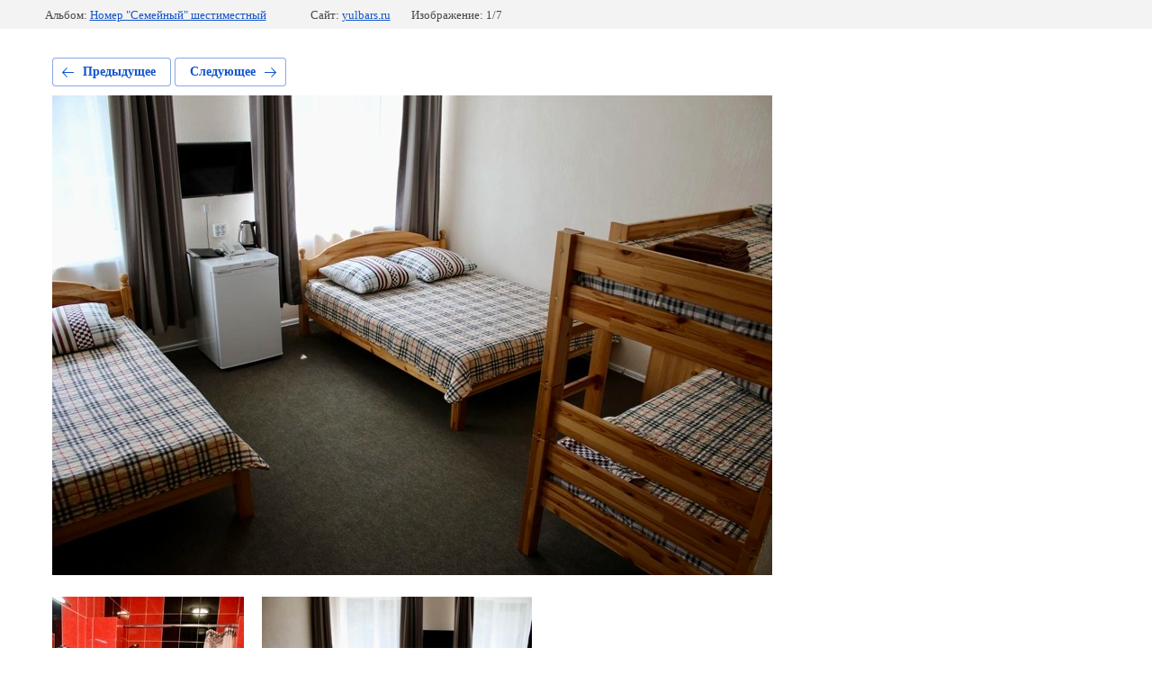

--- FILE ---
content_type: text/html; charset=utf-8
request_url: https://yulbars.ru/nomera-1/photo/img_4128
body_size: 1670
content:
			
	
	
	




	






	<!doctype html>
	<html lang="ru">
	<head>
		<meta charset="UTF-8">
		<meta name="robots" content="all"/>
		<title>IMG_4128</title>
		<meta http-equiv="Content-Type" content="text/html; charset=UTF-8" />
		<meta name="description" content="IMG_4128" />
		<meta name="keywords" content="IMG_4128" />
		<meta name="viewport" content="width=device-width, initial-scale=1.0, maximum-scale=1.0, user-scalable=no">
		
            <!-- 46b9544ffa2e5e73c3c971fe2ede35a5 -->
            <script src='/shared/s3/js/lang/ru.js'></script>
            <script src='/shared/s3/js/common.min.js'></script>
        <link rel='stylesheet' type='text/css' href='/shared/s3/css/calendar.css' /><link rel="stylesheet" href="/g/libs/lightgallery-proxy-to-hs/lightgallery.proxy.to.hs.min.css" media="all" async>
<script src="/g/libs/lightgallery-proxy-to-hs/lightgallery.proxy.to.hs.stub.min.js"></script>
<script src="/g/libs/lightgallery-proxy-to-hs/lightgallery.proxy.to.hs.js" async></script>

<!--s3_require-->
<link rel="stylesheet" href="/g/basestyle/1.0.1/gallery2/gallery2.css" type="text/css"/>
<link rel="stylesheet" href="/g/basestyle/1.0.1/gallery2/gallery2.blue.css" type="text/css"/>
<script type="text/javascript" src="/g/basestyle/1.0.1/gallery2/gallery2.js" async></script>
<link rel="stylesheet" href="/t/v570/images/mosaic/modules_patch.scss.css" type="text/css"/>
<link rel="stylesheet" href="/t/images/mosaic/symbols/symbol-igkysy5mw_styles.css" type="text/css"/>
<link rel="stylesheet" href="/t/images/mosaic/symbols/symbol-ir9d8cuow_styles.css" type="text/css"/>
<link rel="stylesheet" href="/t/images/mosaic/symbols/symbol-isgfoff76_styles.css" type="text/css"/>
<link rel="stylesheet" href="/t/images/mosaic/symbols/symbol-i8bc830uj_styles.css" type="text/css"/>
<link rel="stylesheet" href="/t/images/mosaic/symbols/symbol-i2a1j5ty3_styles.css" type="text/css"/>
<!--/s3_require-->

	</head>
	<body>
		<div class="g-page g-page-gallery2 g-page-gallery2--photo">

		
		
			<div class="g-panel g-panel--fill g-panel--no-rounded g-panel--fixed-top">
	<div class="g-gallery2-info ">
					<div class="g-gallery2-info__item">
				<div class="g-gallery2-info__item-label">Альбом:</div>
				<a href="/nomera-1/album/nomer-semejnyj-shestimestnyj" class="g-gallery2-info__item-value">Номер &quot;Семейный&quot; шестиместный</a>
			</div>
				<div class="g-gallery2-info__item">
			<div class="g-gallery2-info__item-label">Сайт:</div>
			<a href="//yulbars.ru" class="g-gallery2-info__item-value">yulbars.ru</a>

			<div class="g-gallery2-info__item-label">Изображение: 1/7</div>
		</div>
	</div>
</div>
			<h1></h1>
			
										
										
			
			
			<a href="/nomera-1/photo/img_4129" class="g-button g-button--invert g-button--arr-left">Предыдущее</a>
			<a href="/nomera-1/photo/img_4124" class="g-button g-button--invert g-button--arr-right">Следующее</a>

			
			<div class="g-gallery2-preview ">
	<img src="/thumb/2/UkVskpdG_-O8f5TfAi8CMg/800r600/d/img_4128.jpg">
</div>

			
			<a href="/nomera-1/photo/img_4129" class="g-gallery2-thumb g-gallery2-thumb--prev">
	<span class="g-gallery2-thumb__image"><img src="/thumb/2/wRIovGPPMHtl6Zu_4CMQ2w/400r320/d/img_4129.jpg"></span>
	<span class="g-link g-link--arr-left">Предыдущее</span>
</a>
			
			<a href="/nomera-1/photo/img_4124" class="g-gallery2-thumb g-gallery2-thumb--next">
	<span class="g-gallery2-thumb__image"><img src="/thumb/2/B96AV8ivDJCHC46C0Tispg/400r320/d/img_4124.jpg"></span>
	<span class="g-link g-link--arr-right">Следующее</span>
</a>
			
			<div class="g-line"><a href="/nomera-1/album/nomer-semejnyj-shestimestnyj" class="g-button g-button--invert">Вернуться в галерею</a></div>

		
			</div>

	
<!-- assets.bottom -->
<!-- </noscript></script></style> -->
<script src="/my/s3/js/site.min.js?1769595681" ></script>
<script src="/my/s3/js/site/defender.min.js?1769595681" ></script>
<script >/*<![CDATA[*/
var megacounter_key="6842df4e8f674acadeae394e89ff4698";
(function(d){
    var s = d.createElement("script");
    s.src = "//counter.megagroup.ru/loader.js?"+new Date().getTime();
    s.async = true;
    d.getElementsByTagName("head")[0].appendChild(s);
})(document);
/*]]>*/</script>
<script >/*<![CDATA[*/
$ite.start({"sid":3634001,"vid":3666303,"aid":3882844,"stid":4,"cp":21,"active":true,"domain":"yulbars.ru","lang":"ru","trusted":false,"debug":false,"captcha":3,"onetap":[{"provider":"vkontakte","provider_id":"51972187","code_verifier":"05GMNkmYMMZW1MOUdYGMzzQAUGlNiUlmQ3h5zOTMjNj"}]});
/*]]>*/</script>
<!-- /assets.bottom -->
</body>
	</html>


--- FILE ---
content_type: text/css
request_url: https://yulbars.ru/t/images/mosaic/symbols/symbol-igkysy5mw_styles.css
body_size: 4294
content:
@font-face { font-family: "Fira Sans"; font-weight: 100; font-style: normal; font-display: swap; src: url("/g/fonts/fira_sans/fira_sans-t.woff2") format("woff2"), url("/g/fonts/fira_sans/fira_sans-t.woff") format("woff");}
@font-face { font-family: "Fira Sans"; font-weight: 100; font-style: italic; font-display: swap; src: url("/g/fonts/fira_sans/fira_sans-t-i.woff2") format("woff2"), url("/g/fonts/fira_sans/fira_sans-t-i.woff") format("woff");}
@font-face { font-family: "Fira Sans"; font-weight: 200; font-style: normal; font-display: swap; src: url("/g/fonts/fira_sans/fira_sans-e-l.woff2") format("woff2"), url("/g/fonts/fira_sans/fira_sans-e-l.woff") format("woff");}
@font-face { font-family: "Fira Sans"; font-weight: 200; font-style: italic; font-display: swap; src: url("/g/fonts/fira_sans/fira_sans-e-l-i.woff2") format("woff2"), url("/g/fonts/fira_sans/fira_sans-e-l-i.woff") format("woff");}
@font-face { font-family: "Fira Sans"; font-weight: 300; font-style: normal; font-display: swap; src: url("/g/fonts/fira_sans/fira_sans-l.woff2") format("woff2"), url("/g/fonts/fira_sans/fira_sans-l.woff") format("woff");}
@font-face { font-family: "Fira Sans"; font-weight: 300; font-style: italic; font-display: swap; src: url("/g/fonts/fira_sans/fira_sans-l-i.woff2") format("woff2"), url("/g/fonts/fira_sans/fira_sans-l-i.woff") format("woff");}
@font-face { font-family: "Fira Sans"; font-weight: 400; font-style: normal; font-display: swap; src: url("/g/fonts/fira_sans/fira_sans-r.woff2") format("woff2"), url("/g/fonts/fira_sans/fira_sans-r.woff") format("woff");}
@font-face { font-family: "Fira Sans"; font-weight: 400; font-style: italic; font-display: swap; src: url("/g/fonts/fira_sans/fira_sans-r-i.woff2") format("woff2"), url("/g/fonts/fira_sans/fira_sans-r-i.woff") format("woff");}
@font-face { font-family: "Fira Sans"; font-weight: 500; font-style: normal; font-display: swap; src: url("/g/fonts/fira_sans/fira_sans-m.woff2") format("woff2"), url("/g/fonts/fira_sans/fira_sans-m.woff") format("woff");}
@font-face { font-family: "Fira Sans"; font-weight: 500; font-style: italic; font-display: swap; src: url("/g/fonts/fira_sans/fira_sans-m-i.woff2") format("woff2"), url("/g/fonts/fira_sans/fira_sans-m-i.woff") format("woff");}
@font-face { font-family: "Fira Sans"; font-weight: 600; font-style: normal; font-display: swap; src: url("/g/fonts/fira_sans/fira_sans-s-b.woff2") format("woff2"), url("/g/fonts/fira_sans/fira_sans-s-b.woff") format("woff");}
@font-face { font-family: "Fira Sans"; font-weight: 600; font-style: italic; font-display: swap; src: url("/g/fonts/fira_sans/fira_sans-s-b-i.woff2") format("woff2"), url("/g/fonts/fira_sans/fira_sans-s-b-i.woff") format("woff");}
@font-face { font-family: "Fira Sans"; font-weight: 700; font-style: normal; font-display: swap; src: url("/g/fonts/fira_sans/fira_sans-b.woff2") format("woff2"), url("/g/fonts/fira_sans/fira_sans-b.woff") format("woff");}
@font-face { font-family: "Fira Sans"; font-weight: 700; font-style: italic; font-display: swap; src: url("/g/fonts/fira_sans/fira_sans-b-i.woff2") format("woff2"), url("/g/fonts/fira_sans/fira_sans-b-i.woff") format("woff");}
@font-face { font-family: "Fira Sans"; font-weight: 800; font-style: normal; font-display: swap; src: url("/g/fonts/fira_sans/fira_sans-e-b.woff2") format("woff2"), url("/g/fonts/fira_sans/fira_sans-e-b.woff") format("woff");}
@font-face { font-family: "Fira Sans"; font-weight: 800; font-style: italic; font-display: swap; src: url("/g/fonts/fira_sans/fira_sans-e-b-i.woff2") format("woff2"), url("/g/fonts/fira_sans/fira_sans-e-b-i.woff") format("woff");}
@font-face { font-family: "Fira Sans"; font-weight: 900; font-style: normal; font-display: swap; src: url("/g/fonts/fira_sans/fira_sans-bl.woff2") format("woff2"), url("/g/fonts/fira_sans/fira_sans-bl.woff") format("woff");}
@font-face { font-family: "Fira Sans"; font-weight: 900; font-style: italic; font-display: swap; src: url("/g/fonts/fira_sans/fira_sans-bl-i.woff2") format("woff2"), url("/g/fonts/fira_sans/fira_sans-bl-i.woff") format("woff");}
:root {
	--color-iqpjdbaba: 22, 70, 82;
	--color-iki0azly3: 255, 255, 255;
	--color-iva13dg1h: 0, 0, 0;
	--image-i0fsmlz11: url("/d/x2.svg");
	--color-io7024y7n: 5, 103, 129;
	--color-inbthz3ar: 159, 133, 133;
	--color-il3sk4wu1: 255, 255, 255;
	--color-in85tyjne: 255, 255, 255;
	--color-ivi1q8guo: 169, 169, 169;
	--color-igsx8o867: 169, 169, 169;
	--color-iukhd2f69: 169, 169, 169;
	--color-ib3poujlg: 169, 169, 169;
	--color-ivsxrhab7: 255, 255, 255;
	--color-i58otl7fq: 169, 169, 169;
	--color-iobx62v2a: 169, 169, 169;
	--color-igavnus6i: 169, 169, 169;
	--color-irgck4co6: 169, 169, 169;
	--color-ierllfajk: 255, 255, 255;
	--color-iyh2hzb13: 169, 169, 169;
	--color-i1dnppd9m: 169, 169, 169;
	--color-i9a3miftw: 169, 169, 169;
	--color-iccnzt1c8: 169, 169, 169;
	--color-icwojarlp: 255, 255, 255;
	--color-i3o1mmqey: 169, 169, 169;
	--color-inms9zzzi: 169, 169, 169;
	--color-iobs9l146: 169, 169, 169;
	--color-i5mswh799: 169, 169, 169;
	--color-itwuuxodb: 255, 255, 255;
	--color-ij64b9bpt: 169, 169, 169;
	--color-inx9wjjtz: 169, 169, 169;
	--color-iuiogd7uu: 169, 169, 169;
	--color-i6eyjh2by: 169, 169, 169;
	--color-ily3me6um: 248, 248, 248;
	--color-ipi8375uh: 169, 169, 169;
	--color-i4jh5yruh: 169, 169, 169;
	--color-ij6446kus: 169, 169, 169;
	--color-i4bfeqi7t: 169, 169, 169;
	--color-izu7172tr: 255, 255, 255;
	--color-ip6gx2t5l: 255, 255, 255;
	--color-idpqgc9qq: 255, 0, 0;
	--color-ijlkltppg: 255, 0, 0;
	--color-igc679sww: 128, 128, 128;
	--color-if8tbj68p: 128, 128, 128;
	--color-iw7c5fn20: 128, 128, 128;
	--color-iv5u63767: 128, 128, 128;
	--color-isyruudjg: 128, 128, 128;
	--color-iljf25p39: 0, 0, 0;
	--color-ixdzzjilk: 0, 0, 0;
	--color-i41kcgi2x: 128, 128, 128;
	--color-iheemxzn9: 128, 128, 128;
	--color-ilc4iz97r: 128, 128, 128;
	--color-i1p1wm8ql: 128, 128, 128;
	--color-i86wjzvit: 0, 0, 0;
	--color-ig0req2up: 0, 0, 0;
	--color-iirrb4xpb: 255, 207, 5;
	--color-i45ivjnqy: 80, 80, 80;
	--color-i7mt3mqnz: 245, 166, 35;
	--color-iij8jg8d2: 245, 166, 35;
	--color-i0prkeezw: 197, 197, 197;
	--color-iwtzrn2ej: 197, 197, 197;
	--color-imbgebn6e: 197, 197, 197;
	--color-icfy90qn3: 197, 197, 197;
	--color-ib3wcg6ef: 197, 197, 197;
	--color-i4bptmf8m: 255, 0, 0;
	--color-icsm3i0w2: 85, 85, 85;
	--color-i7op256q1: 0, 0, 255;
	--color-iw049lhbq: 0, 0, 255;
	--color-iwu5qn5wm: 255, 207, 5;
	--color-ikyfri9sp: 255, 255, 255;
	--color-ins9azfkp: 245, 166, 35;
	--color-i73bjmce6: 245, 166, 35;
	--color-ineliwaot: 255, 207, 5;
	--color-i9mhvna9v: 255, 207, 5;
	--color-ikeui1c0q: 255, 207, 5;
	--color-i12sm2lpz: 255, 255, 255;
	--color-ia3emd4hr: 255, 255, 255;
}

.mosaic-popup--u-igkysy5mw { position: fixed; top: 0px; left: 0px; font-size: 12px; z-index: 11 }
.mosaic-popup__inner-bg--u-ioigv708r { position: fixed; top: 0px; right: 0px; left: 0px; bottom: 0px; background-color: rgba(var(--color-iqpjdbaba), 0.62); display: none; justify-content: center; -webkit-box-align: start; -ms-flex-align: start; align-items: flex-start; opacity: 0; transition-duration: 500ms; transition-timing-function: ease; transition-delay: 0ms; transition-property: all; overflow-y: auto; padding-top: 20px; padding-bottom: 20px; background-image: none; background-repeat: repeat; background-position: 0 0; background-size: auto; background-attachment: scroll }
.mosaic-popup__inner-data--u-i7xyj67t4 { position: relative; width: 400px; min-height: 300px; max-width: 100vw; background-color: rgba(var(--color-iki0azly3), 0); margin-top: auto; margin-right: auto; margin-bottom: auto; margin-left: auto }
.mosaic-popup__close--u-indodqouo { cursor: pointer; position: absolute; right: 0px; top: 0px; min-width: 50px; min-height: 50px; display: -webkit-box; display: -ms-flexbox; display: flex; justify-content: center;  -webkit-box-align: center; -ms-flex-align: center; align-items: center; text-align: center; background-color: rgba(var(--color-iva13dg1h), 0); z-index: 1; background-image: var(--image-i0fsmlz11); background-repeat: no-repeat; background-position: center center; background-size: auto; background-attachment: scroll }
.mosaic-form__field--u-i8kerklvc { display: block }
.mosaic-form__field--u-it3vbp43p { display: block }
.div--u-ijakj3a3j { width: 100%; position: relative; display: -webkit-box; display: -ms-flexbox; display: flex; padding-left: 50px; padding-right: 50px; padding-top: 60px; padding-bottom: 50px; background-image: none; background-repeat: repeat; background-position: 0 0; background-size: auto; background-attachment: scroll; box-shadow: none; margin-left: 0px; margin-right: 0px; justify-content: center; background-color: rgba(var(--color-io7024y7n), 1); border-top-left-radius: 10px; border-top-right-radius: 10px; border-bottom-right-radius: 10px; border-bottom-left-radius: 10px; margin-top: 0px; margin-bottom: 0px; -webkit-box-align: start; -ms-flex-align: start; align-items: flex-start }
.mosaic-form--u-ic6c30tpj { display: block }
.mosaic-form--u-ic6c30tpj * { outline-style: none }
.mosaic-form--u-ic6c30tpj .mosaic-form__button { display: -webkit-inline-box; display: -ms-inline-flexbox; display: inline-flex; cursor: pointer; vertical-align: top; padding-top: 25px; padding-right: 35px; padding-bottom: 25px; padding-left: 35px; font-family: Fira Sans, sans-serif; font-size: 15px; line-height: normal; background-color: rgba(var(--color-iirrb4xpb), 1); color: rgba(var(--color-i45ivjnqy), 1); position: static; text-decoration-line: none; margin-left: 0px; margin-right: 0px; width: auto; text-align: center; height: auto;  -webkit-box-align: center; -ms-flex-align: center; align-items: center; font-weight: 600; transition-property: all; transition-duration: 300ms; transition-delay: 50ms; transition-timing-function: ease; outline-color: rgba(var(--color-i7mt3mqnz), 1); outline-width: 6px; box-shadow: none; -webkit-box-orient: horizontal; -webkit-box-direction: normal; -ms-flex-direction: row; flex-direction: row; margin-top: 0px; border-top-left-radius: 500px; border-top-right-radius: 500px; border-bottom-right-radius: 500px; border-bottom-left-radius: 500px; border-top-style: none; border-right-style: none; border-bottom-style: none; border-left-style: none; justify-content: center }
.mosaic-form--u-ic6c30tpj .mosaic-form__checkbox { width: 20px; height: 20px }
.mosaic-form--u-ic6c30tpj .mosaic-form__checkbox-icon { display: none; width: 15px; height: 15px; flex-shrink: 0; border-top-left-radius: 2px; border-bottom-left-radius: 2px; border-bottom-right-radius: 2px; border-top-right-radius: 2px; border-top-width: 1px; border-right-width: 1px; border-bottom-width: 1px; border-left-width: 1px; border-top-style: solid; border-right-style: solid; border-bottom-style: solid; border-left-style: solid; border-top-color: rgba(var(--color-i41kcgi2x), 1); border-right-color: rgba(var(--color-iheemxzn9), 1); border-bottom-color: rgba(var(--color-ilc4iz97r), 1); border-left-color: rgba(var(--color-i1p1wm8ql), 1); background-color: rgba(var(--color-i86wjzvit), 0.2) }
.mosaic-form--u-ic6c30tpj .mosaic-form__date { -webkit-box-flex: 1; -ms-flex-positive: 1; flex-grow: 1; height: 35px; width: 100%; border-top-width: 1px; border-right-width: 1px; border-bottom-width: 1px; border-left-width: 1px; border-top-style: solid; border-right-style: solid; border-bottom-style: solid; border-left-style: solid; border-top-color: rgba(var(--color-i58otl7fq), 1); border-right-color: rgba(var(--color-iobx62v2a), 1); border-bottom-color: rgba(var(--color-igavnus6i), 1); border-left-color: rgba(var(--color-irgck4co6), 1); padding-bottom: 8px; padding-top: 8px; padding-left: 10px; padding-right: 10px; background-color: rgba(var(--color-ierllfajk), 1); cursor: pointer }
.mosaic-form--u-ic6c30tpj .mosaic-form__date-interval { -webkit-box-flex: 1; -ms-flex-positive: 1; flex-grow: 1; height: 35px; width: 100%; border-top-width: 1px; border-right-width: 1px; border-bottom-width: 1px; border-left-width: 1px; border-top-style: none; border-right-style: none; border-bottom-style: none; border-left-style: none; border-top-color: rgba(var(--color-iyh2hzb13), 1); border-right-color: rgba(var(--color-i1dnppd9m), 1); border-bottom-color: rgba(var(--color-i9a3miftw), 1); border-left-color: rgba(var(--color-iccnzt1c8), 1); padding-bottom: 8px; padding-top: 8px; padding-left: 10px; padding-right: 10px; background-color: rgba(var(--color-icwojarlp), 1); cursor: pointer; border-top-left-radius: 200px; border-top-right-radius: 200px; border-bottom-right-radius: 200px; border-bottom-left-radius: 200px }
.mosaic-form--u-ic6c30tpj .mosaic-form__date-interval-container { display: -webkit-box; display: -ms-flexbox; display: flex;  -webkit-box-align: center; -ms-flex-align: center; align-items: center }
.mosaic-form--u-ic6c30tpj .mosaic-form__date-interval-delimiter { width: 15px; height: 2px; flex-shrink: 0; background-color: rgba(var(--color-ip6gx2t5l), 1); margin-right: 5px; margin-left: 5px }
.mosaic-form--u-ic6c30tpj .mosaic-form__error { color: rgba(var(--color-idpqgc9qq), 1) }
.mosaic-form--u-ic6c30tpj .mosaic-form__field { margin-bottom: 20px; font-size: 14px; margin-left: 0px; margin-right: 0px; width: 100% }
.mosaic-form--u-ic6c30tpj .mosaic-form__form--u-iimlfawfd { display: -webkit-box; display: -ms-flexbox; display: flex; -webkit-box-orient: vertical; -webkit-box-direction: normal; -ms-flex-direction: column; flex-direction: column; justify-content: center; -webkit-box-align: start; -ms-flex-align: start; align-items: flex-start }
.mosaic-form--u-ic6c30tpj .mosaic-form__header { display: -webkit-box; display: -ms-flexbox; display: flex; margin-bottom: 10px }
.mosaic-form--u-ic6c30tpj .mosaic-form__label { display: -webkit-inline-box; display: -ms-inline-flexbox; display: inline-flex;  -webkit-box-align: center; -ms-flex-align: center; align-items: center; margin-top: 5px; margin-bottom: 5px; -webkit-box-orient: horizontal; -webkit-box-direction: normal; -ms-flex-direction: row; flex-direction: row }
.mosaic-form--u-ic6c30tpj .mosaic-form__name { font-weight: 400; font-size: 16px; color: rgba(var(--color-in85tyjne), 1) }
.mosaic-form--u-ic6c30tpj .mosaic-form__note { font-size: 12px; color: rgba(var(--color-igc679sww), 1) }
.mosaic-form--u-ic6c30tpj .mosaic-form__radio-icon { display: none; width: 14px; height: 14px; flex-shrink: 0; border-top-left-radius: 50%; border-top-right-radius: 50%; border-bottom-right-radius: 50%; border-bottom-left-radius: 50%; border-top-width: 1px; border-right-width: 1px; border-bottom-width: 1px; border-left-width: 1px; border-top-style: solid; border-right-style: solid; border-bottom-style: solid; border-left-style: solid; border-top-color: rgba(var(--color-if8tbj68p), 1); border-right-color: rgba(var(--color-iw7c5fn20), 1); border-bottom-color: rgba(var(--color-iv5u63767), 1); border-left-color: rgba(var(--color-isyruudjg), 1); background-color: rgba(var(--color-iljf25p39), 0.2) }
.mosaic-form--u-ic6c30tpj .mosaic-form__required { color: rgba(var(--color-ijlkltppg), 1) }
.mosaic-form--u-ic6c30tpj .mosaic-form__select { width: 100%; display: block; height: 35px; border-top-width: 1px; border-right-width: 1px; border-bottom-width: 1px; border-left-width: 1px; border-top-style: solid; border-right-style: solid; border-bottom-style: solid; border-left-style: solid; border-top-color: rgba(var(--color-ij64b9bpt), 1); border-right-color: rgba(var(--color-inx9wjjtz), 1); border-bottom-color: rgba(var(--color-iuiogd7uu), 1); border-left-color: rgba(var(--color-i6eyjh2by), 1); padding-bottom: 8px; padding-top: 8px; padding-left: 10px; padding-right: 10px; background-color: rgba(var(--color-ily3me6um), 1) }
.mosaic-form--u-ic6c30tpj .mosaic-form__select-multiple { width: 100%; display: block; border-top-width: 1px; border-right-width: 1px; border-bottom-width: 1px; border-left-width: 1px; border-top-style: none; border-right-style: none; border-bottom-style: none; border-left-style: none; border-top-color: rgba(var(--color-ipi8375uh), 1); border-right-color: rgba(var(--color-i4jh5yruh), 1); border-bottom-color: rgba(var(--color-ij6446kus), 1); border-left-color: rgba(var(--color-i4bfeqi7t), 1); padding-bottom: 8px; padding-top: 8px; padding-left: 10px; padding-right: 10px; background-color: rgba(var(--color-izu7172tr), 1); border-top-left-radius: 20px; border-top-right-radius: 20px; border-bottom-right-radius: 20px; border-bottom-left-radius: 20px }
.mosaic-form--u-ic6c30tpj .mosaic-form__success--u-iw6q74ppk { font-size: 16px }
.mosaic-form--u-ic6c30tpj .mosaic-form__text { width: 100%; display: block; height: 35px; border-top-width: 1px; border-right-width: 1px; border-bottom-width: 1px; border-left-width: 1px; border-top-style: none; border-right-style: none; border-bottom-style: none; border-left-style: none; border-top-color: rgba(var(--color-ivi1q8guo), 1); border-right-color: rgba(var(--color-igsx8o867), 1); border-bottom-color: rgba(var(--color-iukhd2f69), 1); border-left-color: rgba(var(--color-ib3poujlg), 1); padding-bottom: 20px; padding-top: 20px; padding-left: 10px; padding-right: 10px; background-color: rgba(var(--color-ivsxrhab7), 1); border-top-left-radius: 500px; border-top-right-radius: 500px; border-bottom-right-radius: 500px; border-bottom-left-radius: 500px }
.mosaic-form--u-ic6c30tpj .mosaic-form__textarea { width: 100%; display: block; height: 70px; border-top-width: 1px; border-right-width: 1px; border-bottom-width: 1px; border-left-width: 1px; border-top-style: none; border-right-style: none; border-bottom-style: none; border-left-style: none; border-top-color: rgba(var(--color-i3o1mmqey), 1); border-right-color: rgba(var(--color-inms9zzzi), 1); border-bottom-color: rgba(var(--color-iobs9l146), 1); border-left-color: rgba(var(--color-i5mswh799), 1); padding-bottom: 8px; padding-top: 8px; padding-left: 10px; padding-right: 10px; background-color: rgba(var(--color-itwuuxodb), 1); border-top-left-radius: 500px; border-top-right-radius: 500px; border-bottom-right-radius: 500px; border-bottom-left-radius: 500px }
.mosaic-form--u-ic6c30tpj .mosaic-form__title--u-ixc9rdpph { font-size: 35px; line-height: normal; margin-bottom: 10px; font-weight: 700; color: rgba(var(--color-il3sk4wu1), 1); text-align: center; margin-left: 0px; margin-right: 0px; width: 100% }
.mosaic-form--u-ic6c30tpj .mosaic-form__upload-count-container { display: -webkit-box; display: -ms-flexbox; display: flex }
.mosaic-form--u-ic6c30tpj .mosaic-form__upload-progress { border-top-width: 1px; border-right-width: 1px; border-bottom-width: 1px; border-left-width: 1px; border-top-style: solid; border-right-style: solid; border-bottom-style: solid; border-left-style: solid; border-top-color: rgba(var(--color-i0prkeezw), 1); border-right-color: rgba(var(--color-iwtzrn2ej), 1); border-bottom-color: rgba(var(--color-imbgebn6e), 1); border-left-color: rgba(var(--color-icfy90qn3), 1); margin-bottom: 10px; padding-top: 10px; padding-bottom: 10px; padding-left: 10px; padding-right: 10px; right: 10px }
.mosaic-form--u-ic6c30tpj .mosaic-form__value { margin-left: 5px }
.mosaic-form--u-ic6c30tpj .progressBarComplete { font-size: 0px; width: 0px; height: 4px; background-color: rgba(var(--color-iw049lhbq), 1); margin-top: 2px }
.mosaic-form--u-ic6c30tpj .progressBarInProgress { font-size: 0px; width: 0px; height: 4px; background-color: rgba(var(--color-i7op256q1), 1); margin-top: 2px }
.mosaic-form--u-ic6c30tpj .progressBarStatus { margin-top: 2px; width: 337px; font-size: 0.6em; text-align: left }
.mosaic-form--u-ic6c30tpj .progressCancel { font-size: 0px; display: block; height: 14px; width: 14px; position: absolute; right: 0px; top: 0px; text-align: center; background-color: rgba(var(--color-i4bptmf8m), 1) }
.mosaic-form--u-ic6c30tpj .progressContainer { position: relative }
.mosaic-form--u-ic6c30tpj .progressName { font-size: 0.7em; font-weight: 700; color: rgba(var(--color-icsm3i0w2), 1); width: 323px; text-align: left; overflow-x: hidden; overflow-y: hidden }
.mosaic-form--u-ic6c30tpj .progressWrapper { padding-top: 8px; padding-right: 0px; padding-bottom: 5px; padding-left: 0px; border-top-width: 1px; border-top-style: solid; border-top-color: rgba(var(--color-ib3wcg6ef), 1) }
.mosaic-form--u-ic6c30tpj .text--u-ijopmg1mu { margin-bottom: 10px; text-align: center; font-family: Fira Sans, sans-serif; color: rgba(var(--color-ikeui1c0q), 1); font-size: 16px; font-weight: 400; margin-left: 0px; margin-right: 0px; width: 100% }
.mosaic-form--u-ic6c30tpj .mosaic-form__button:hover, .mosaic-form--u-ic6c30tpj .mosaic-form__button.is-hover { display: -webkit-inline-box; display: -ms-inline-flexbox; display: inline-flex; cursor: pointer; vertical-align: top; padding-top: 25px; padding-right: 35px; padding-bottom: 25px; padding-left: 35px; font-family: Fira Sans, sans-serif; font-size: 12px; line-height: normal; background-color: rgba(var(--color-iwu5qn5wm), 1); color: rgba(var(--color-ikyfri9sp), 1); position: static; text-decoration-line: none; margin-left: 0px; margin-right: 0px; width: auto; text-align: center; height: auto;  -webkit-box-align: center; -ms-flex-align: center; align-items: center; font-weight: 600; transition-property: all; transition-duration: 300ms; transition-delay: 50ms; transition-timing-function: ease; outline-color: rgba(var(--color-ins9azfkp), 1); outline-width: 6px; box-shadow: none; -webkit-box-orient: horizontal; -webkit-box-direction: normal; -ms-flex-direction: row; flex-direction: row; margin-top: 0px; border-top-left-radius: 500px; border-top-right-radius: 500px; border-bottom-right-radius: 500px; border-bottom-left-radius: 500px }
.mosaic-form--u-ic6c30tpj .mosaic-form__checkbox-icon:hover, .mosaic-form--u-ic6c30tpj .mosaic-form__checkbox-icon.is-hover { background-image: url("/d/fgs16_image-placeholder.png"); background-position: center center; background-repeat: no-repeat }
.mosaic-form--u-ic6c30tpj .mosaic-form__radio-icon:hover, .mosaic-form--u-ic6c30tpj .mosaic-form__radio-icon.is-hover { background-image: url("/d/fgs16_image-placeholder.png"); background-position: center center; background-repeat: no-repeat }
.mosaic-form--u-ic6c30tpj .progressWrapper:first-child { padding-top: 0px; border-top-width: 0px }
.mosaic-form--u-ic6c30tpj .progressWrapper:last-child { padding-bottom: 0px }
.mosaic-form--u-ic6c30tpj .mosaic-form__button:hover:hover, .mosaic-form--u-ic6c30tpj .mosaic-form__button.is-hover.is-hover { background-color: rgba(var(--color-ineliwaot), 1); box-shadow: 0px 9px 19px 0px rgba(var(--color-i9mhvna9v), 0.49) }
.mosaic-form--u-ic6c30tpj .mosaic-form__checkbox ~ .mosaic-form__value { font-family: Fira Sans, sans-serif; color: rgba(var(--color-i12sm2lpz), 1) }
.mosaic-form--u-ic6c30tpj .mosaic-form__radio ~ .mosaic-form__value { color: rgba(var(--color-ia3emd4hr), 1) }
.mosaic-form--u-ic6c30tpj .mosaic-form__checkbox:checked ~ .mosaic-form__checkbox-icon, .mosaic-form--u-ic6c30tpj .mosaic-form__checkbox.is-checked ~ .mosaic-form__checkbox-icon { background-color: rgba(var(--color-ig0req2up), 0.2); background-image: url("/d/fgs16_image-placeholder.png"); background-position: center center; background-repeat: no-repeat }
.mosaic-form--u-ic6c30tpj .mosaic-form__radio:checked ~ .mosaic-form__radio-icon, .mosaic-form--u-ic6c30tpj .mosaic-form__radio.is-checked ~ .mosaic-form__radio-icon { background-color: rgba(var(--color-ixdzzjilk), 0.2); background-image: url("/d/fgs16_image-placeholder.png"); background-position: center center; background-repeat: no-repeat }
.div--u-ih7pk9q1j { width: 100%; position: relative; display: block }
.mosaic-form__field--u-iqa1g42by { display: block }
.text--u-ijopmg1mu { display: -webkit-box; display: -ms-flexbox; display: flex; vertical-align: top; position: relative }
.mosaic-form__field--u-iv7kog5iv { display: block }

@media (max-width: 991px) {
	.mosaic-form--u-ic6c30tpj { margin-left: 0px; margin-right: 0px; width: 100% }
	.mosaic-form--u-ic6c30tpj .mosaic-form__button { margin-top: 10px }
	.mosaic-form--u-ic6c30tpj .mosaic-form__title--u-ixc9rdpph { font-size: 45px }
	.mosaic-form--u-ic6c30tpj .mosaic-form__button:hover, .mosaic-form--u-ic6c30tpj .mosaic-form__button.is-hover { margin-top: 10px }
	.div--u-ijakj3a3j { padding-left: 60px; padding-right: 60px }
}

@media (max-width: 767px) {
	.mosaic-form--u-ic6c30tpj .mosaic-form__button { margin-left: 0px }
	.mosaic-form--u-ic6c30tpj .mosaic-form__title--u-ixc9rdpph { font-size: 40px }
	.mosaic-form--u-ic6c30tpj .mosaic-form__button:hover, .mosaic-form--u-ic6c30tpj .mosaic-form__button.is-hover { margin-left: 0px }
	.div--u-ijakj3a3j { margin-left: 0px; margin-right: 0px; width: 100% }
}

@media (max-width: 479px) {
	.div--u-ijakj3a3j { padding-left: 20px; padding-top: 30px; padding-right: 20px; padding-bottom: 30px; box-shadow: none; margin-left: 0px; margin-right: 0px; width: 100% }
	.mosaic-form--u-ic6c30tpj .mosaic-form__button { margin-left: auto; margin-right: auto }
	.mosaic-form--u-ic6c30tpj .mosaic-form__title--u-ixc9rdpph { font-size: 35px }
	.mosaic-form--u-ic6c30tpj .text--u-ijopmg1mu { font-size: 18px }
}

--- FILE ---
content_type: text/css
request_url: https://yulbars.ru/t/images/mosaic/symbols/symbol-ir9d8cuow_styles.css
body_size: 3885
content:
@font-face { font-family: "Fira Sans Extra Condensed"; font-weight: 100; font-style: normal; font-display: swap; src: url("/g/fonts/fira_sans_extra_condensed/fira_sans_extra_condensed-t.woff2") format("woff2"), url("/g/fonts/fira_sans_extra_condensed/fira_sans_extra_condensed-t.woff") format("woff");}
@font-face { font-family: "Fira Sans Extra Condensed"; font-weight: 100; font-style: italic; font-display: swap; src: url("/g/fonts/fira_sans_extra_condensed/fira_sans_extra_condensed-t-i.woff2") format("woff2"), url("/g/fonts/fira_sans_extra_condensed/fira_sans_extra_condensed-t-i.woff") format("woff");}
@font-face { font-family: "Fira Sans Extra Condensed"; font-weight: 200; font-style: normal; font-display: swap; src: url("/g/fonts/fira_sans_extra_condensed/fira_sans_extra_condensed-e-l.woff2") format("woff2"), url("/g/fonts/fira_sans_extra_condensed/fira_sans_extra_condensed-e-l.woff") format("woff");}
@font-face { font-family: "Fira Sans Extra Condensed"; font-weight: 200; font-style: italic; font-display: swap; src: url("/g/fonts/fira_sans_extra_condensed/fira_sans_extra_condensed-e-l-i.woff2") format("woff2"), url("/g/fonts/fira_sans_extra_condensed/fira_sans_extra_condensed-e-l-i.woff") format("woff");}
@font-face { font-family: "Fira Sans Extra Condensed"; font-weight: 300; font-style: normal; font-display: swap; src: url("/g/fonts/fira_sans_extra_condensed/fira_sans_extra_condensed-l.woff2") format("woff2"), url("/g/fonts/fira_sans_extra_condensed/fira_sans_extra_condensed-l.woff") format("woff");}
@font-face { font-family: "Fira Sans Extra Condensed"; font-weight: 300; font-style: italic; font-display: swap; src: url("/g/fonts/fira_sans_extra_condensed/fira_sans_extra_condensed-l-i.woff2") format("woff2"), url("/g/fonts/fira_sans_extra_condensed/fira_sans_extra_condensed-l-i.woff") format("woff");}
@font-face { font-family: "Fira Sans Extra Condensed"; font-weight: 400; font-style: normal; font-display: swap; src: url("/g/fonts/fira_sans_extra_condensed/fira_sans_extra_condensed-r.woff2") format("woff2"), url("/g/fonts/fira_sans_extra_condensed/fira_sans_extra_condensed-r.woff") format("woff");}
@font-face { font-family: "Fira Sans Extra Condensed"; font-weight: 400; font-style: italic; font-display: swap; src: url("/g/fonts/fira_sans_extra_condensed/fira_sans_extra_condensed-r-i.woff2") format("woff2"), url("/g/fonts/fira_sans_extra_condensed/fira_sans_extra_condensed-r-i.woff") format("woff");}
@font-face { font-family: "Fira Sans Extra Condensed"; font-weight: 500; font-style: normal; font-display: swap; src: url("/g/fonts/fira_sans_extra_condensed/fira_sans_extra_condensed-m.woff2") format("woff2"), url("/g/fonts/fira_sans_extra_condensed/fira_sans_extra_condensed-m.woff") format("woff");}
@font-face { font-family: "Fira Sans Extra Condensed"; font-weight: 500; font-style: italic; font-display: swap; src: url("/g/fonts/fira_sans_extra_condensed/fira_sans_extra_condensed-m-i.woff2") format("woff2"), url("/g/fonts/fira_sans_extra_condensed/fira_sans_extra_condensed-m-i.woff") format("woff");}
@font-face { font-family: "Fira Sans Extra Condensed"; font-weight: 600; font-style: normal; font-display: swap; src: url("/g/fonts/fira_sans_extra_condensed/fira_sans_extra_condensed-s-b.woff2") format("woff2"), url("/g/fonts/fira_sans_extra_condensed/fira_sans_extra_condensed-s-b.woff") format("woff");}
@font-face { font-family: "Fira Sans Extra Condensed"; font-weight: 600; font-style: italic; font-display: swap; src: url("/g/fonts/fira_sans_extra_condensed/fira_sans_extra_condensed-s-b-i.woff2") format("woff2"), url("/g/fonts/fira_sans_extra_condensed/fira_sans_extra_condensed-s-b-i.woff") format("woff");}
@font-face { font-family: "Fira Sans Extra Condensed"; font-weight: 700; font-style: normal; font-display: swap; src: url("/g/fonts/fira_sans_extra_condensed/fira_sans_extra_condensed-b.woff2") format("woff2"), url("/g/fonts/fira_sans_extra_condensed/fira_sans_extra_condensed-b.woff") format("woff");}
@font-face { font-family: "Fira Sans Extra Condensed"; font-weight: 700; font-style: italic; font-display: swap; src: url("/g/fonts/fira_sans_extra_condensed/fira_sans_extra_condensed-b-i.woff2") format("woff2"), url("/g/fonts/fira_sans_extra_condensed/fira_sans_extra_condensed-b-i.woff") format("woff");}
@font-face { font-family: "Fira Sans Extra Condensed"; font-weight: 800; font-style: normal; font-display: swap; src: url("/g/fonts/fira_sans_extra_condensed/fira_sans_extra_condensed-e-b.woff2") format("woff2"), url("/g/fonts/fira_sans_extra_condensed/fira_sans_extra_condensed-e-b.woff") format("woff");}
@font-face { font-family: "Fira Sans Extra Condensed"; font-weight: 800; font-style: italic; font-display: swap; src: url("/g/fonts/fira_sans_extra_condensed/fira_sans_extra_condensed-e-b-i.woff2") format("woff2"), url("/g/fonts/fira_sans_extra_condensed/fira_sans_extra_condensed-e-b-i.woff") format("woff");}
@font-face { font-family: "Fira Sans Extra Condensed"; font-weight: 900; font-style: normal; font-display: swap; src: url("/g/fonts/fira_sans_extra_condensed/fira_sans_extra_condensed-bl.woff2") format("woff2"), url("/g/fonts/fira_sans_extra_condensed/fira_sans_extra_condensed-bl.woff") format("woff");}
@font-face { font-family: "Fira Sans Extra Condensed"; font-weight: 900; font-style: italic; font-display: swap; src: url("/g/fonts/fira_sans_extra_condensed/fira_sans_extra_condensed-bl-i.woff2") format("woff2"), url("/g/fonts/fira_sans_extra_condensed/fira_sans_extra_condensed-bl-i.woff") format("woff");}
@font-face { font-family: "Fira Sans Condensed"; font-weight: 100; font-style: normal; font-display: swap; src: url("/g/fonts/fira_sans_condensed/fira_sans_condensed-t.woff2") format("woff2"), url("/g/fonts/fira_sans_condensed/fira_sans_condensed-t.woff") format("woff");}
@font-face { font-family: "Fira Sans Condensed"; font-weight: 100; font-style: italic; font-display: swap; src: url("/g/fonts/fira_sans_condensed/fira_sans_condensed-t-i.woff2") format("woff2"), url("/g/fonts/fira_sans_condensed/fira_sans_condensed-t-i.woff") format("woff");}
@font-face { font-family: "Fira Sans Condensed"; font-weight: 200; font-style: normal; font-display: swap; src: url("/g/fonts/fira_sans_condensed/fira_sans_condensed-e-l.woff2") format("woff2"), url("/g/fonts/fira_sans_condensed/fira_sans_condensed-e-l.woff") format("woff");}
@font-face { font-family: "Fira Sans Condensed"; font-weight: 200; font-style: italic; font-display: swap; src: url("/g/fonts/fira_sans_condensed/fira_sans_condensed-e-l-i.woff2") format("woff2"), url("/g/fonts/fira_sans_condensed/fira_sans_condensed-e-l-i.woff") format("woff");}
@font-face { font-family: "Fira Sans Condensed"; font-weight: 300; font-style: normal; font-display: swap; src: url("/g/fonts/fira_sans_condensed/fira_sans_condensed-l.woff2") format("woff2"), url("/g/fonts/fira_sans_condensed/fira_sans_condensed-l.woff") format("woff");}
@font-face { font-family: "Fira Sans Condensed"; font-weight: 300; font-style: italic; font-display: swap; src: url("/g/fonts/fira_sans_condensed/fira_sans_condensed-l-i.woff2") format("woff2"), url("/g/fonts/fira_sans_condensed/fira_sans_condensed-l-i.woff") format("woff");}
@font-face { font-family: "Fira Sans Condensed"; font-weight: 400; font-style: normal; font-display: swap; src: url("/g/fonts/fira_sans_condensed/fira_sans_condensed-r.woff2") format("woff2"), url("/g/fonts/fira_sans_condensed/fira_sans_condensed-r.woff") format("woff");}
@font-face { font-family: "Fira Sans Condensed"; font-weight: 400; font-style: italic; font-display: swap; src: url("/g/fonts/fira_sans_condensed/fira_sans_condensed-r-i.woff2") format("woff2"), url("/g/fonts/fira_sans_condensed/fira_sans_condensed-r-i.woff") format("woff");}
@font-face { font-family: "Fira Sans Condensed"; font-weight: 500; font-style: normal; font-display: swap; src: url("/g/fonts/fira_sans_condensed/fira_sans_condensed-m.woff2") format("woff2"), url("/g/fonts/fira_sans_condensed/fira_sans_condensed-m.woff") format("woff");}
@font-face { font-family: "Fira Sans Condensed"; font-weight: 500; font-style: italic; font-display: swap; src: url("/g/fonts/fira_sans_condensed/fira_sans_condensed-m-i.woff2") format("woff2"), url("/g/fonts/fira_sans_condensed/fira_sans_condensed-m-i.woff") format("woff");}
@font-face { font-family: "Fira Sans Condensed"; font-weight: 600; font-style: normal; font-display: swap; src: url("/g/fonts/fira_sans_condensed/fira_sans_condensed-s-b.woff2") format("woff2"), url("/g/fonts/fira_sans_condensed/fira_sans_condensed-s-b.woff") format("woff");}
@font-face { font-family: "Fira Sans Condensed"; font-weight: 600; font-style: italic; font-display: swap; src: url("/g/fonts/fira_sans_condensed/fira_sans_condensed-s-b-i.woff2") format("woff2"), url("/g/fonts/fira_sans_condensed/fira_sans_condensed-s-b-i.woff") format("woff");}
@font-face { font-family: "Fira Sans Condensed"; font-weight: 700; font-style: normal; font-display: swap; src: url("/g/fonts/fira_sans_condensed/fira_sans_condensed-b.woff2") format("woff2"), url("/g/fonts/fira_sans_condensed/fira_sans_condensed-b.woff") format("woff");}
@font-face { font-family: "Fira Sans Condensed"; font-weight: 700; font-style: italic; font-display: swap; src: url("/g/fonts/fira_sans_condensed/fira_sans_condensed-b-i.woff2") format("woff2"), url("/g/fonts/fira_sans_condensed/fira_sans_condensed-b-i.woff") format("woff");}
@font-face { font-family: "Fira Sans Condensed"; font-weight: 800; font-style: normal; font-display: swap; src: url("/g/fonts/fira_sans_condensed/fira_sans_condensed-e-b.woff2") format("woff2"), url("/g/fonts/fira_sans_condensed/fira_sans_condensed-e-b.woff") format("woff");}
@font-face { font-family: "Fira Sans Condensed"; font-weight: 800; font-style: italic; font-display: swap; src: url("/g/fonts/fira_sans_condensed/fira_sans_condensed-e-b-i.woff2") format("woff2"), url("/g/fonts/fira_sans_condensed/fira_sans_condensed-e-b-i.woff") format("woff");}
@font-face { font-family: "Fira Sans Condensed"; font-weight: 900; font-style: normal; font-display: swap; src: url("/g/fonts/fira_sans_condensed/fira_sans_condensed-bl.woff2") format("woff2"), url("/g/fonts/fira_sans_condensed/fira_sans_condensed-bl.woff") format("woff");}
@font-face { font-family: "Fira Sans Condensed"; font-weight: 900; font-style: italic; font-display: swap; src: url("/g/fonts/fira_sans_condensed/fira_sans_condensed-bl-i.woff2") format("woff2"), url("/g/fonts/fira_sans_condensed/fira_sans_condensed-bl-i.woff") format("woff");}
@font-face { font-family: "Fira Sans"; font-weight: 100; font-style: normal; font-display: swap; src: url("/g/fonts/fira_sans/fira_sans-t.woff2") format("woff2"), url("/g/fonts/fira_sans/fira_sans-t.woff") format("woff");}
@font-face { font-family: "Fira Sans"; font-weight: 100; font-style: italic; font-display: swap; src: url("/g/fonts/fira_sans/fira_sans-t-i.woff2") format("woff2"), url("/g/fonts/fira_sans/fira_sans-t-i.woff") format("woff");}
@font-face { font-family: "Fira Sans"; font-weight: 200; font-style: normal; font-display: swap; src: url("/g/fonts/fira_sans/fira_sans-e-l.woff2") format("woff2"), url("/g/fonts/fira_sans/fira_sans-e-l.woff") format("woff");}
@font-face { font-family: "Fira Sans"; font-weight: 200; font-style: italic; font-display: swap; src: url("/g/fonts/fira_sans/fira_sans-e-l-i.woff2") format("woff2"), url("/g/fonts/fira_sans/fira_sans-e-l-i.woff") format("woff");}
@font-face { font-family: "Fira Sans"; font-weight: 300; font-style: normal; font-display: swap; src: url("/g/fonts/fira_sans/fira_sans-l.woff2") format("woff2"), url("/g/fonts/fira_sans/fira_sans-l.woff") format("woff");}
@font-face { font-family: "Fira Sans"; font-weight: 300; font-style: italic; font-display: swap; src: url("/g/fonts/fira_sans/fira_sans-l-i.woff2") format("woff2"), url("/g/fonts/fira_sans/fira_sans-l-i.woff") format("woff");}
@font-face { font-family: "Fira Sans"; font-weight: 400; font-style: normal; font-display: swap; src: url("/g/fonts/fira_sans/fira_sans-r.woff2") format("woff2"), url("/g/fonts/fira_sans/fira_sans-r.woff") format("woff");}
@font-face { font-family: "Fira Sans"; font-weight: 400; font-style: italic; font-display: swap; src: url("/g/fonts/fira_sans/fira_sans-r-i.woff2") format("woff2"), url("/g/fonts/fira_sans/fira_sans-r-i.woff") format("woff");}
@font-face { font-family: "Fira Sans"; font-weight: 500; font-style: normal; font-display: swap; src: url("/g/fonts/fira_sans/fira_sans-m.woff2") format("woff2"), url("/g/fonts/fira_sans/fira_sans-m.woff") format("woff");}
@font-face { font-family: "Fira Sans"; font-weight: 500; font-style: italic; font-display: swap; src: url("/g/fonts/fira_sans/fira_sans-m-i.woff2") format("woff2"), url("/g/fonts/fira_sans/fira_sans-m-i.woff") format("woff");}
@font-face { font-family: "Fira Sans"; font-weight: 600; font-style: normal; font-display: swap; src: url("/g/fonts/fira_sans/fira_sans-s-b.woff2") format("woff2"), url("/g/fonts/fira_sans/fira_sans-s-b.woff") format("woff");}
@font-face { font-family: "Fira Sans"; font-weight: 600; font-style: italic; font-display: swap; src: url("/g/fonts/fira_sans/fira_sans-s-b-i.woff2") format("woff2"), url("/g/fonts/fira_sans/fira_sans-s-b-i.woff") format("woff");}
@font-face { font-family: "Fira Sans"; font-weight: 700; font-style: normal; font-display: swap; src: url("/g/fonts/fira_sans/fira_sans-b.woff2") format("woff2"), url("/g/fonts/fira_sans/fira_sans-b.woff") format("woff");}
@font-face { font-family: "Fira Sans"; font-weight: 700; font-style: italic; font-display: swap; src: url("/g/fonts/fira_sans/fira_sans-b-i.woff2") format("woff2"), url("/g/fonts/fira_sans/fira_sans-b-i.woff") format("woff");}
@font-face { font-family: "Fira Sans"; font-weight: 800; font-style: normal; font-display: swap; src: url("/g/fonts/fira_sans/fira_sans-e-b.woff2") format("woff2"), url("/g/fonts/fira_sans/fira_sans-e-b.woff") format("woff");}
@font-face { font-family: "Fira Sans"; font-weight: 800; font-style: italic; font-display: swap; src: url("/g/fonts/fira_sans/fira_sans-e-b-i.woff2") format("woff2"), url("/g/fonts/fira_sans/fira_sans-e-b-i.woff") format("woff");}
@font-face { font-family: "Fira Sans"; font-weight: 900; font-style: normal; font-display: swap; src: url("/g/fonts/fira_sans/fira_sans-bl.woff2") format("woff2"), url("/g/fonts/fira_sans/fira_sans-bl.woff") format("woff");}
@font-face { font-family: "Fira Sans"; font-weight: 900; font-style: italic; font-display: swap; src: url("/g/fonts/fira_sans/fira_sans-bl-i.woff2") format("woff2"), url("/g/fonts/fira_sans/fira_sans-bl-i.woff") format("woff");}
:root {
	--color-iy9yspqpg: 0, 0, 0;
	--color-ikpfndzss: 0, 0, 0;
	--color-iu2h24hkv: 255, 255, 255;
	--color-ikn5w8t4r: 255, 255, 255;
	--color-ivht3ft38: 255, 255, 255;
	--color-ilbt4wdpc: 255, 255, 255;
	--color-il777rkaz: 255, 255, 255;
	--color-icozngbv9: 255, 207, 5;
	--color-it5cmthbu: 255, 255, 255;
	--color-idul7e82b: 245, 166, 35;
	--color-i7rx8hq47: 245, 166, 35;
	--color-iqsrgu129: 12, 12, 12;
	--color-i62j24nf9: 255, 207, 5;
	--color-i5ie41hvp: 255, 207, 5;
	--color-ibgjahot0: 255, 255, 255;
	--color-irqmtkksa: 255, 255, 255;
	--color-iphor6erh: 255, 255, 255;
	--color-ihqff0pkq: 255, 255, 255;
	--color-inswv1tfe: 255, 255, 255;
	--color-i7vldlhom: 255, 255, 255;
	--color-iv6gh67dh: 0, 0, 0;
	--color-ioo3d7k4o: 64, 54, 114;
	--color-igwuzjnkd: 255, 255, 255;
	--color-i1wpsyyn5: 0, 0, 0;
	--color-inzattjeo: 0, 0, 0;
	--color-if9d4kgo5: 56, 163, 204;
}

.container--u-ir9d8cuow { width: 100%; max-width: none; margin-top: 0px; margin-right: 0px; margin-bottom: 0px; margin-left: 0px; position: relative; display: -webkit-box; display: -ms-flexbox; display: flex; padding-left: 20px; padding-right: 40px; padding-top: 10px; padding-bottom: 10px; -webkit-box-orient: horizontal; -webkit-box-direction: normal; -ms-flex-direction: row; flex-direction: row; color: rgba(var(--color-iy9yspqpg), 1); cursor: auto; font-family: Fira Sans Extra Condensed, sans-serif; font-size: 16px; font-style: normal; font-weight: 400; letter-spacing: normal; line-height: normal; overflow-wrap: break-word; text-align: left; text-indent: 0px; text-shadow: none; text-transform: none }
.div--u-i8sz3vhd5 { width: 70%; position: relative; display: -webkit-box; display: -ms-flexbox; display: flex; justify-content: flex-end; margin-left: auto; margin-right: 0px }
.link-universal--u-i646o6k0m { display: -webkit-box; display: -ms-flexbox; display: flex; cursor: pointer; text-decoration-line: none; width: 100%; -webkit-box-flex: 0; -ms-flex-positive: 0; flex-grow: 0; height: 100px; margin-left: 0px; margin-right: 0px; padding-right: 0px;  -webkit-box-align: center; -ms-flex-align: center; align-items: center; justify-content: center }
.div--u-i5rckii59 { width: 100%; position: relative; display: -webkit-box; display: -ms-flexbox; display: flex; -webkit-box-orient: vertical; -webkit-box-direction: normal; -ms-flex-direction: column; flex-direction: column; justify-content: center }
.text--u-imls191an { display: -webkit-box; display: -ms-flexbox; display: flex; font-size: 25px; line-height: normal; vertical-align: top; position: relative; color: rgba(var(--color-iu2h24hkv), 1); font-weight: 700; top: 0px; bottom: 0px; font-family: Fira Sans Condensed, sans-serif; text-align: left; margin-left: 0px; margin-right: 0px; width: 100%; justify-content: center; margin-bottom: 0px }
.div--u-i3c0sqwj2 { width: auto; position: relative; display: -webkit-box; display: -ms-flexbox; display: flex; margin-left: auto; margin-right: 0px; justify-content: flex-end }
.div--u-i9j6l723z { width: 85%; position: relative; margin-top: auto; margin-bottom: auto }
.div--u-i52e3bpao { width: 50px; position: relative; display: -webkit-box; display: -ms-flexbox; display: flex; margin-top: auto; margin-bottom: auto; height: 50px; margin-left: 0px; margin-right: 0px;  -webkit-box-align: center; -ms-flex-align: center; align-items: center; justify-content: center; border-top-left-radius: 500px; border-top-right-radius: 500px; border-bottom-right-radius: 500px; border-bottom-left-radius: 500px; border-top-style: none; border-right-style: none; border-bottom-style: none; border-left-style: none; border-top-color: rgba(var(--color-ikn5w8t4r), 0.5); border-right-color: rgba(var(--color-ivht3ft38), 0.5); border-bottom-color: rgba(var(--color-ilbt4wdpc), 0.5); border-left-color: rgba(var(--color-il777rkaz), 0.5); border-top-width: 5px; border-right-width: 5px; border-bottom-width: 5px; border-left-width: 5px; flex-shrink: 0 }
.svg_image--u-igk121pid { position: relative; display: -webkit-inline-box; display: -ms-inline-flexbox; display: inline-flex; vertical-align: top; justify-content: center;  -webkit-box-align: center; -ms-flex-align: center; align-items: center; height: 25px; width: 30px; overflow-x: hidden; overflow-y: hidden; margin-right: auto; margin-left: auto }
.svg_image--u-igk121pid > svg { flex-shrink: 0 }
.svg_image--u-igk121pid svg { width: 100%; height: 100% }
.svg_image--u-igk121pid .path-i3n79oty2 {  }
.list__item--u-in7zu1qph { padding-top: 10px; padding-right: 10px; padding-bottom: 10px; padding-left: 10px }
.link-universal--u-i6jqjk7lf { display: -webkit-inline-box; display: -ms-inline-flexbox; display: inline-flex; cursor: pointer; vertical-align: top; padding-top: 25px; padding-right: 35px; padding-bottom: 25px; padding-left: 35px; font-family: Fira Sans, sans-serif; font-size: 12px; line-height: normal; background-color: rgba(var(--color-icozngbv9), 1); color: rgba(var(--color-it5cmthbu), 1); position: static; text-decoration-line: none; margin-left: 0px; margin-right: 0px; width: auto; text-align: center; height: auto;  -webkit-box-align: center; -ms-flex-align: center; align-items: center; font-weight: 600; transition-property: all; transition-duration: 300ms; transition-delay: 50ms; transition-timing-function: ease; outline-color: rgba(var(--color-idul7e82b), 1); outline-width: 6px; box-shadow: none; -webkit-box-orient: horizontal; -webkit-box-direction: normal; -ms-flex-direction: row; flex-direction: row; margin-top: auto; border-top-left-radius: 500px; border-top-right-radius: 500px; border-bottom-right-radius: 500px; border-bottom-left-radius: 500px; flex-shrink: 0; margin-bottom: auto }
.link-universal--u-i6jqjk7lf:hover, .link-universal--u-i6jqjk7lf.is-hover { background-color: rgba(var(--color-i62j24nf9), 1); box-shadow: 0px 9px 19px 0px rgba(var(--color-i5ie41hvp), 0.49) }
.text--u-i2s8wty0o { margin-left: auto; margin-right: auto; text-transform: none; font-size: 15px; font-weight: 600; font-family: Fira Sans Condensed, sans-serif; color: rgba(var(--color-iqsrgu129), 1) }
.text--u-i1pcgbdlp { font-size: 15px; color: rgba(var(--color-ibgjahot0), 1); font-weight: 400; bottom: 0px; top: 0px; font-family: Fira Sans Condensed, sans-serif }
.div--u-iunu5i0vt { width: auto; position: relative; display: -webkit-inline-box; display: -ms-inline-flexbox; display: inline-flex; margin-left: 20px; margin-right: 0px; padding-right: 20px }
.div--u-ii4d2klax { width: 85%; position: relative; margin-top: auto; margin-bottom: auto }
.div--u-igdpjkg6d { width: 50px; position: relative; display: -webkit-box; display: -ms-flexbox; display: flex; margin-top: auto; margin-bottom: auto; height: 50px; margin-left: 0px; margin-right: 0px;  -webkit-box-align: center; -ms-flex-align: center; align-items: center; justify-content: center; border-top-left-radius: 500px; border-top-right-radius: 500px; border-bottom-right-radius: 500px; border-bottom-left-radius: 500px; border-top-style: none; border-right-style: none; border-bottom-style: none; border-left-style: none; border-top-color: rgba(var(--color-irqmtkksa), 0.5); border-right-color: rgba(var(--color-iphor6erh), 0.5); border-bottom-color: rgba(var(--color-ihqff0pkq), 0.5); border-left-color: rgba(var(--color-inswv1tfe), 0.5); border-top-width: 5px; border-right-width: 5px; border-bottom-width: 5px; border-left-width: 5px; flex-shrink: 0 }
.svg_image--u-iejl2ushg { position: relative; display: -webkit-inline-box; display: -ms-inline-flexbox; display: inline-flex; vertical-align: top; justify-content: center;  -webkit-box-align: center; -ms-flex-align: center; align-items: center; height: 20px; width: 20px; overflow-x: hidden; overflow-y: hidden; margin-right: auto; margin-left: auto }
.svg_image--u-iejl2ushg > svg { flex-shrink: 0 }
.svg_image--u-iejl2ushg svg { width: 100%; height: 100% }
.svg_image--u-iejl2ushg .path-ikuks5omv {  }
.list__item--u-iq7w9cizj { padding-top: 10px; padding-right: 10px; padding-bottom: 10px; padding-left: 10px; font-size: 18px; font-weight: 600; margin-left: 0px; margin-right: 0px; width: 100% }
.link-universal--u-ipsx2tfxg { display: -webkit-box; display: -ms-flexbox; display: flex; cursor: pointer; text-decoration-line: none }
.text--u-ihcxk6971 { font-size: 15px; font-family: Fira Sans Condensed, sans-serif; color: rgba(var(--color-i7vldlhom), 1) }
.list--u-iz1nberhw { margin-left: 0px; margin-right: 0px; width: 100% }
.container--u-ircdaenl9 { width: 100%; max-width: none; margin-top: 0px; margin-right: auto; margin-bottom: 0px; margin-left: auto; position: relative; display: -webkit-inline-box; display: -ms-inline-flexbox; display: inline-flex; padding-bottom: 0px }
.div--u-iyy2fckdp { width: auto; position: relative; display: -webkit-box; display: -ms-flexbox; display: flex; background-color: rgba(var(--color-iv6gh67dh), 0) }
.div--u-ioi8nwui0 { width: 100%; position: relative; display: -webkit-box; display: -ms-flexbox; display: flex; margin-left: 0px; margin-right: 0px }
.div--u-i4v9qw0bg { width: auto; position: relative; display: inline-block; background-color: rgba(var(--color-ioo3d7k4o), 0); padding-left: 40px; padding-right: 40px; border-top-left-radius: 10px; border-top-right-radius: 10px; border-bottom-right-radius: 10px; border-bottom-left-radius: 10px; flex-shrink: 0 }
.text--u-ity4fsdyu { display: -webkit-box; display: -ms-flexbox; display: flex; font-size: 13px; line-height: normal; vertical-align: top; position: relative; font-weight: 400;  -webkit-box-align: center; -ms-flex-align: center; align-items: center; justify-content: center; text-align: left; color: rgba(var(--color-igwuzjnkd), 0.74); margin-bottom: 0px; font-family: Fira Sans Condensed, sans-serif; margin-top: auto; margin-left: 0px; margin-right: 0px; width: 100%; text-transform: none; text-shadow: none }
.imageFit--u-i45y3i4yg { position: relative; display: inline-block; vertical-align: top; overflow-x: hidden; overflow-y: hidden; width: auto; height: auto; margin-right: 20px; flex-shrink: 0; max-width: 100px }
.imageFit__img--u-iipd5yklw { object-fit: contain; width: 100%; height: 100% }
.imageFit__overlay--u-i2puvr108 { display: none; position: absolute; left: 0px; right: 0px; top: 0px; bottom: 0px; background-color: rgba(var(--color-inzattjeo), 0.4) }
.imageFit__zoom--u-id1wktxt6 { display: none; position: absolute; right: 10px; bottom: 10px; width: 20px; height: 20px; background-color: rgba(var(--color-if9d4kgo5), 1) }
.svg_image--u-ihnl3oyqa { position: relative; display: -webkit-inline-box; display: -ms-inline-flexbox; display: inline-flex; vertical-align: top; justify-content: center;  -webkit-box-align: center; -ms-flex-align: center; align-items: center; height: 20px; width: 20px; overflow-x: hidden; overflow-y: hidden }
.svg_image--u-ihnl3oyqa svg { flex-shrink: 0; width: 100%; height: 100% }

@media (max-width: 991px) {
	.div--u-i3c0sqwj2 { justify-content: flex-start; margin-left: 0px }
	.link-universal--u-i646o6k0m { -webkit-box-orient: vertical; -webkit-box-direction: normal; -ms-flex-direction: column; flex-direction: column;  -webkit-box-align: center; -ms-flex-align: center; align-items: center; justify-content: center; display: -webkit-box; display: -ms-flexbox; display: flex; height: auto; margin-top: 0px; margin-bottom: 0px; padding-right: 0px }
	.svg_image--u-igk121pid { height: 20px; width: 20px }
	.div--u-iunu5i0vt { justify-content: flex-start; margin-left: 0px; margin-top: 10px; margin-right: 0px }
	.svg_image--u-iejl2ushg { height: 20px }
	.link-universal--u-i6jqjk7lf { margin-top: 10px; margin-left: 10px }
	.div--u-igdpjkg6d { flex-shrink: 0 }
	.div--u-i52e3bpao { flex-shrink: 0 }
	.div--u-i8sz3vhd5 { -webkit-box-orient: vertical; -webkit-box-direction: normal; -ms-flex-direction: column; flex-direction: column; -webkit-box-align: start; -ms-flex-align: start; align-items: flex-start; margin-left: 30px }
	.div--u-i4v9qw0bg { margin-top: auto; margin-bottom: auto; padding-bottom: 40px; padding-top: 40px }
	.div--u-ioi8nwui0 { width: 100%; margin-left: 0px; margin-right: 0px }
	.container--u-ir9d8cuow { -webkit-box-orient: horizontal; -webkit-box-direction: normal; -ms-flex-direction: row; flex-direction: row }
	.container--u-ircdaenl9 { -webkit-box-orient: vertical; -webkit-box-direction: normal; -ms-flex-direction: column; flex-direction: column }
}

@media (max-width: 767px) {
	.div--u-i8sz3vhd5 { -webkit-box-orient: vertical; -webkit-box-direction: normal; -ms-flex-direction: column; flex-direction: column;  -webkit-box-align: center; -ms-flex-align: center; align-items: center; text-align: center; width: auto; margin-left: auto; margin-right: auto }
	.div--u-iunu5i0vt { width: 300px; margin-left: auto; margin-right: auto; margin-top: 0px; margin-bottom: auto; -webkit-box-orient: vertical; -webkit-box-direction: normal; -ms-flex-direction: column; flex-direction: column;  -webkit-box-align: center; -ms-flex-align: center; align-items: center; padding-right: 0px }
	.div--u-i3c0sqwj2 { width: 300px; margin-bottom: 20px; display: -webkit-box; display: -ms-flexbox; display: flex; justify-content: center; -webkit-box-orient: vertical; -webkit-box-direction: normal; -ms-flex-direction: column; flex-direction: column;  -webkit-box-align: center; -ms-flex-align: center; align-items: center }
	.list__item--u-in7zu1qph { text-align: left }
	.container--u-ir9d8cuow { -webkit-box-orient: horizontal; -webkit-box-direction: normal; -ms-flex-direction: row; flex-direction: row; padding-right: 0px; padding-left: 0px; padding-top: 0px; padding-bottom: 20px }
	.container--u-ircdaenl9 { display: -webkit-box; display: -ms-flexbox; display: flex; -webkit-box-orient: vertical; -webkit-box-direction: normal; -ms-flex-direction: column; flex-direction: column; margin-left: 0px; margin-right: 0px; width: 100% }
	.div--u-iyy2fckdp { padding-bottom: 10px; padding-top: 10px; padding-left: 10px; padding-right: 10px; margin-left: 0px; margin-right: 0px; width: 100% }
	.text--u-imls191an { margin-left: auto; margin-right: auto; width: auto; margin-top: 0px }
	.div--u-i4v9qw0bg { margin-left: 0px; margin-right: 0px; width: 100%; margin-top: 0px; padding-bottom: 10px; padding-top: 10px }
	.link-universal--u-ipsx2tfxg { margin-left: auto; margin-right: auto }
	.link-universal--u-i6jqjk7lf { margin-left: 0px }
	.text--u-ity4fsdyu { text-align: center }
	.text--u-ihcxk6971 { margin-left: 0px; margin-right: 0px; width: 100% }
	.svg_image--u-iejl2ushg { margin-left: auto; margin-right: auto }
	.div--u-igdpjkg6d { margin-left: auto; margin-right: auto }
	.div--u-i9j6l723z { width: auto }
	.text--u-i1pcgbdlp { text-align: center }
	.imageFit--u-i45y3i4yg { margin-right: 0px; margin-bottom: 10px }
}

@media (max-width: 479px) {
	.container--u-ir9d8cuow { padding-left: 0px; padding-right: 0px; overflow-x: hidden; overflow-y: hidden; padding-top: 10px; padding-bottom: 20px }
	.text--u-imls191an { font-size: 24px }
	.link-universal--u-i646o6k0m { width: auto; margin-left: auto; margin-right: auto }
	.div--u-i8sz3vhd5 { -webkit-box-orient: vertical; -webkit-box-direction: normal; -ms-flex-direction: column; flex-direction: column; margin-left: 0px; margin-right: 0px; width: 100%; padding-left: 0px }
	.div--u-iunu5i0vt { margin-top: 10px }
	.link-universal--u-i6jqjk7lf { justify-content: flex-start; margin-left: 0px; margin-right: 0px; -webkit-box-orient: horizontal; -webkit-box-direction: normal; -ms-flex-direction: row; flex-direction: row }
	.div--u-i3c0sqwj2 { margin-bottom: 0px }
}

--- FILE ---
content_type: text/css
request_url: https://yulbars.ru/t/images/mosaic/symbols/symbol-isgfoff76_styles.css
body_size: 2380
content:
@font-face { font-family: "Fira Sans"; font-weight: 100; font-style: normal; font-display: swap; src: url("/g/fonts/fira_sans/fira_sans-t.woff2") format("woff2"), url("/g/fonts/fira_sans/fira_sans-t.woff") format("woff");}
@font-face { font-family: "Fira Sans"; font-weight: 100; font-style: italic; font-display: swap; src: url("/g/fonts/fira_sans/fira_sans-t-i.woff2") format("woff2"), url("/g/fonts/fira_sans/fira_sans-t-i.woff") format("woff");}
@font-face { font-family: "Fira Sans"; font-weight: 200; font-style: normal; font-display: swap; src: url("/g/fonts/fira_sans/fira_sans-e-l.woff2") format("woff2"), url("/g/fonts/fira_sans/fira_sans-e-l.woff") format("woff");}
@font-face { font-family: "Fira Sans"; font-weight: 200; font-style: italic; font-display: swap; src: url("/g/fonts/fira_sans/fira_sans-e-l-i.woff2") format("woff2"), url("/g/fonts/fira_sans/fira_sans-e-l-i.woff") format("woff");}
@font-face { font-family: "Fira Sans"; font-weight: 300; font-style: normal; font-display: swap; src: url("/g/fonts/fira_sans/fira_sans-l.woff2") format("woff2"), url("/g/fonts/fira_sans/fira_sans-l.woff") format("woff");}
@font-face { font-family: "Fira Sans"; font-weight: 300; font-style: italic; font-display: swap; src: url("/g/fonts/fira_sans/fira_sans-l-i.woff2") format("woff2"), url("/g/fonts/fira_sans/fira_sans-l-i.woff") format("woff");}
@font-face { font-family: "Fira Sans"; font-weight: 400; font-style: normal; font-display: swap; src: url("/g/fonts/fira_sans/fira_sans-r.woff2") format("woff2"), url("/g/fonts/fira_sans/fira_sans-r.woff") format("woff");}
@font-face { font-family: "Fira Sans"; font-weight: 400; font-style: italic; font-display: swap; src: url("/g/fonts/fira_sans/fira_sans-r-i.woff2") format("woff2"), url("/g/fonts/fira_sans/fira_sans-r-i.woff") format("woff");}
@font-face { font-family: "Fira Sans"; font-weight: 500; font-style: normal; font-display: swap; src: url("/g/fonts/fira_sans/fira_sans-m.woff2") format("woff2"), url("/g/fonts/fira_sans/fira_sans-m.woff") format("woff");}
@font-face { font-family: "Fira Sans"; font-weight: 500; font-style: italic; font-display: swap; src: url("/g/fonts/fira_sans/fira_sans-m-i.woff2") format("woff2"), url("/g/fonts/fira_sans/fira_sans-m-i.woff") format("woff");}
@font-face { font-family: "Fira Sans"; font-weight: 600; font-style: normal; font-display: swap; src: url("/g/fonts/fira_sans/fira_sans-s-b.woff2") format("woff2"), url("/g/fonts/fira_sans/fira_sans-s-b.woff") format("woff");}
@font-face { font-family: "Fira Sans"; font-weight: 600; font-style: italic; font-display: swap; src: url("/g/fonts/fira_sans/fira_sans-s-b-i.woff2") format("woff2"), url("/g/fonts/fira_sans/fira_sans-s-b-i.woff") format("woff");}
@font-face { font-family: "Fira Sans"; font-weight: 700; font-style: normal; font-display: swap; src: url("/g/fonts/fira_sans/fira_sans-b.woff2") format("woff2"), url("/g/fonts/fira_sans/fira_sans-b.woff") format("woff");}
@font-face { font-family: "Fira Sans"; font-weight: 700; font-style: italic; font-display: swap; src: url("/g/fonts/fira_sans/fira_sans-b-i.woff2") format("woff2"), url("/g/fonts/fira_sans/fira_sans-b-i.woff") format("woff");}
@font-face { font-family: "Fira Sans"; font-weight: 800; font-style: normal; font-display: swap; src: url("/g/fonts/fira_sans/fira_sans-e-b.woff2") format("woff2"), url("/g/fonts/fira_sans/fira_sans-e-b.woff") format("woff");}
@font-face { font-family: "Fira Sans"; font-weight: 800; font-style: italic; font-display: swap; src: url("/g/fonts/fira_sans/fira_sans-e-b-i.woff2") format("woff2"), url("/g/fonts/fira_sans/fira_sans-e-b-i.woff") format("woff");}
@font-face { font-family: "Fira Sans"; font-weight: 900; font-style: normal; font-display: swap; src: url("/g/fonts/fira_sans/fira_sans-bl.woff2") format("woff2"), url("/g/fonts/fira_sans/fira_sans-bl.woff") format("woff");}
@font-face { font-family: "Fira Sans"; font-weight: 900; font-style: italic; font-display: swap; src: url("/g/fonts/fira_sans/fira_sans-bl-i.woff2") format("woff2"), url("/g/fonts/fira_sans/fira_sans-bl-i.woff") format("woff");}
:root {
	--color-ix9nflgvi: 0, 0, 0;
	--color-i2hoc3ikz: 0, 0, 0;
	--color-i85rudetq: 238, 238, 238;
	--color-ijcpn4pkp: 0, 0, 0;
	--color-i33o3k5e7: 255, 207, 5;
	--color-i8zmr9cr7: 0, 0, 0;
	--color-iha6u9o59: 221, 221, 221;
	--color-iggtarqgn: 51, 51, 51;
	--color-ij4hphsqs: 255, 255, 255;
	--color-i1hbqxxrh: 51, 51, 51;
	--color-idd1hbdes: 255, 255, 255;
	--color-ihlyrimlt: 0, 0, 0;
	--color-iee1qwe0o: 0, 0, 0;
	--color-i37alxuit: 0, 0, 0;
	--color-i3pe29ijv: 0, 0, 0;
	--color-ijsmfrfht: 255, 207, 5;
	--color-ipaka84c4: 255, 255, 255;
	--image-i9nlyt3ly: url("/d/menu1111.svg");
	--color-ifs43xmtv: 221, 221, 221;
	--color-i7f5031yz: 12, 12, 12;
	--color-i1u33noh9: 106, 233, 37;
	--color-iuzrfx5f0: 91, 113, 255;
	--color-ihb8xjw7g: 91, 113, 255;
	--color-iiya4qii3: 91, 113, 255;
	--color-i2mnsk02a: 91, 113, 255;
	--color-ighfwtru7: 74, 74, 74;
	--color-iyigo9ayc: 255, 26, 111;
	--color-ip1qf4nm5: 255, 207, 5;
	--color-i5pavdsoz: 255, 207, 5;
	--color-i8sv4wcij: 228, 235, 255;
	--color-ipqr7e2no: 179, 78, 0;
	--color-ioyfib0xz: 255, 251, 182;
}

.hor-menu--u-isgfoff76 { display: -webkit-box; display: -ms-flexbox; display: flex; position: relative; margin-top: 0px; margin-bottom: 0px;  -webkit-box-align: center; -ms-flex-align: center; align-items: center; margin-left: 0px; margin-right: 0px; bottom: 0px; text-align: center; justify-content: flex-start; z-index: auto; width: 100%; color: rgba(var(--color-ix9nflgvi), 1); cursor: auto; font-family: Fira Sans, sans-serif; font-size: 16px; font-style: normal; font-weight: 400; letter-spacing: normal; line-height: normal; overflow-wrap: break-word; text-indent: 0px; text-shadow: none; text-transform: none }
.hor-menu--u-isgfoff76 .hor-menu__icon, .hor-menu--u-isgfoff76 .hor-menu__sub_icon { background-color: rgba(var(--color-i85rudetq), 1); width: 10px; height: 10px; margin-left: 10px }
.hor-menu--u-isgfoff76 .hor-menu__icon { display: none }
.hor-menu--u-isgfoff76 .hor-menu__item { flex-shrink: 0; background-image: none; background-repeat: repeat; background-position: 0 0; background-size: auto; background-attachment: scroll; padding-left: 10px; padding-right: 10px; padding-bottom: 5px; padding-top: 5px }
.hor-menu--u-isgfoff76 .hor-menu__link, .hor-menu--u-isgfoff76 .hor-menu__sub_link { display: -webkit-box; display: -ms-flexbox; display: flex;  -webkit-box-align: center; -ms-flex-align: center; align-items: center; justify-content: space-between; cursor: pointer; text-decoration-line: none; padding-top: 5px; padding-right: 10px; padding-bottom: 5px; padding-left: 10px; color: rgba(var(--color-i2hoc3ikz), 1); font-size: 14px }
.hor-menu--u-isgfoff76 .hor-menu__link { padding-left: 25px; padding-right: 25px; color: rgba(var(--color-idd1hbdes), 1); text-transform: uppercase; font-size: 15px; font-weight: 600; padding-bottom: 15px; padding-top: 15px; border-right-style: none; border-right-width: 1px; border-right-color: rgba(var(--color-ihlyrimlt), 0.09); background-image: none; background-repeat: repeat; background-position: 0 0; background-size: auto; background-attachment: scroll; border-top-left-radius: 0px; border-top-right-radius: 0px; border-bottom-right-radius: 0px; border-bottom-left-radius: 0px; border-top-style: none; border-top-width: 1px; border-bottom-style: none; border-bottom-width: 1px; border-left-style: none; border-left-width: 1px; border-top-color: rgba(var(--color-iee1qwe0o), 0.09); border-bottom-color: rgba(var(--color-i37alxuit), 0.09); border-left-color: rgba(var(--color-i3pe29ijv), 0.09); margin-left: 5px; margin-right: 5px; text-shadow: none }
.hor-menu--u-isgfoff76 .hor-menu__list { padding-top: 0px; padding-right: 0px; padding-bottom: 0px; padding-left: 0px; margin-top: 0px; margin-right: 0px; margin-bottom: 0px; margin-left: 0px; list-style-type: none; display: -webkit-box; display: -ms-flexbox; display: flex; flex-wrap: wrap; flex-direction: inherit; justify-content: inherit; align-content: inherit; -webkit-box-align: start; -ms-flex-align: start; align-items: flex-start; -webkit-box-flex: 1; -ms-flex-positive: 1; flex-grow: 1; flex-shrink: 1; height: 58px; width: 1%; overflow-x: hidden; overflow-y: hidden }
.hor-menu--u-isgfoff76 .hor-menu__more_item { display: -webkit-box; display: -ms-flexbox; display: flex }
.hor-menu--u-isgfoff76 .hor-menu__more_link { display: -webkit-box; display: -ms-flexbox; display: flex; cursor: pointer; text-decoration-line: none; color: rgba(var(--color-ij4hphsqs), 1); font-size: 16px;  -webkit-box-align: center; -ms-flex-align: center; align-items: center; padding-top: 4px; padding-right: 10px; padding-bottom: 4px; padding-left: 10px; background-color: rgba(var(--color-i1hbqxxrh), 1) }
.hor-menu--u-isgfoff76 .hor-menu__more_list { display: block; padding-top: 0px; padding-right: 0px; padding-bottom: 0px; padding-left: 0px; margin-top: 0px; margin-right: 0px; margin-bottom: 0px; margin-left: 0px; list-style-type: none; z-index: auto }
.hor-menu--u-isgfoff76 .hor-menu__sub_icon { background-color: rgba(var(--color-ijcpn4pkp), 1); display: none }
.hor-menu--u-isgfoff76 .hor-menu__sub_item { vertical-align: top }
.hor-menu--u-isgfoff76 .hor-menu__sub_link { background-color: rgba(var(--color-iha6u9o59), 1); color: rgba(var(--color-iggtarqgn), 1) }
.hor-menu--u-isgfoff76 .hor-menu__sub_list { position: absolute; z-index: 10; list-style-type: none; background-color: rgba(var(--color-i33o3k5e7), 1); width: 250px; padding-top: 20px; padding-right: 20px; padding-bottom: 20px; padding-left: 20px; margin-top: 23px; margin-right: 0px; margin-bottom: 0px; margin-left: 0px; box-shadow: 3px 4px 30px 0px rgba(var(--color-i8zmr9cr7), 0.16); border-top-style: none; border-top-left-radius: 7px; border-top-right-radius: 7px; border-bottom-right-radius: 7px; border-bottom-left-radius: 7px; display: block }
.hor-menu--u-isgfoff76 .is-removed { display: none }
.hor-menu--u-isgfoff76 .hor-menu__item:hover, .hor-menu--u-isgfoff76 .hor-menu__item.is-hover { padding-bottom: 5px; padding-top: 5px }
.hor-menu--u-isgfoff76 .hor-menu__item:last-child { background-image: none }
.hor-menu--u-isgfoff76 .hor-menu__link:hover, .hor-menu--u-isgfoff76 .hor-menu__link.is-hover { color: rgba(var(--color-ighfwtru7), 1); background-color: rgba(var(--color-iyigo9ayc), 0); border-top-left-radius: 500px; border-top-right-radius: 500px; border-bottom-right-radius: 500px; border-bottom-left-radius: 500px }
.hor-menu--u-isgfoff76.flex-menu .hor-menu__list { flex-wrap: wrap; width: auto; overflow-x: unset; overflow-y: unset }
.hor-menu--u-isgfoff76 .hor-menu__item > .hor-menu__sub_list { display: none }
.hor-menu--u-isgfoff76 .hor-menu__more_list .hor-menu__sub_list { right: 0px }
.hor-menu--u-isgfoff76 .hor-menu__sub_list > .hor-menu__sub_item { display: -webkit-box; display: -ms-flexbox; display: flex; justify-content: flex-start }
.hor-menu--u-isgfoff76 .hor-menu__sub_list .hor-menu__sub_list { top: 0px; left: 100%; margin-left: 5px }
.hor-menu--u-isgfoff76 .hor-menu__item:hover .hor-menu__link, .hor-menu--u-isgfoff76 .hor-menu__item.is-hover .hor-menu__link { background-color: rgba(var(--color-ip1qf4nm5), 0); color: rgba(var(--color-i5pavdsoz), 1); border-top-left-radius: 500px; border-top-right-radius: 500px; border-bottom-right-radius: 500px; border-bottom-left-radius: 500px; text-shadow: none }
.hor-menu--u-isgfoff76 .hor-menu__more_list > .hor-menu__item > .hor-menu__more_link { background-color: rgba(var(--color-ijsmfrfht), 1); border-top-left-radius: 500px; border-top-right-radius: 500px; border-bottom-right-radius: 500px; border-bottom-left-radius: 500px; width: 50px; height: 50px; text-align: center; margin-left: 30px; margin-right: auto; margin-top: auto; margin-bottom: auto; color: rgba(var(--color-ipaka84c4), 0); background-image: var(--image-i9nlyt3ly); background-repeat: no-repeat; background-position: center center; background-size: auto; background-attachment: scroll; left: 0px }
.hor-menu--u-isgfoff76 .hor-menu__sub_list > .hor-menu__sub_item > .hor-menu__sub_link { background-color: rgba(var(--color-ifs43xmtv), 0); padding-top: 10px; padding-bottom: 10px; color: rgba(var(--color-i7f5031yz), 1); font-size: 15px }
.hor-menu--u-isgfoff76 .hor-menu__sub_list > .hor-menu__sub_item > .hor-menu__sub_link:hover, .hor-menu--u-isgfoff76 .hor-menu__sub_list > .hor-menu__sub_item > .hor-menu__sub_link.is-hover { color: rgba(var(--color-i1u33noh9), 1); border-top-color: rgba(var(--color-iuzrfx5f0), 1); border-right-color: rgba(var(--color-ihb8xjw7g), 1); border-bottom-color: rgba(var(--color-iiya4qii3), 1); border-left-color: rgba(var(--color-i2mnsk02a), 1) }
.hor-menu--u-isgfoff76 .hor-menu__sub_list > .hor-menu__sub_item:hover > .hor-menu__sub_link, .hor-menu--u-isgfoff76 .hor-menu__sub_list > .hor-menu__sub_item.is-hover > .hor-menu__sub_link { color: rgba(var(--color-ipqr7e2no), 1) }
.hor-menu--u-isgfoff76 .hor-menu__sub_list .hor-menu__sub_list .hor-menu__sub_list > .hor-menu__sub_item > .hor-menu__sub_link:hover, .hor-menu--u-isgfoff76 .hor-menu__sub_list .hor-menu__sub_list .hor-menu__sub_list > .hor-menu__sub_item > .hor-menu__sub_link.is-hover { color: rgba(var(--color-ioyfib0xz), 1) }
.hor-menu--u-isgfoff76 .hor-menu__sub_list .hor-menu__sub_list .hor-menu__sub_list .hor-menu__sub_list .hor-menu__sub_list .hor-menu__sub_list .hor-menu__sub_list { display: none }

@media (max-width: 991px) {
	.hor-menu--u-isgfoff76 .hor-menu__sub_list { display: none; position: absolute }
	.hor-menu__more_list--u-i44l7v3e7 .hor-menu__sub_list { position: absolute }
}

--- FILE ---
content_type: text/css
request_url: https://yulbars.ru/t/images/mosaic/symbols/symbol-i2a1j5ty3_styles.css
body_size: 2428
content:
@font-face { font-family: "Montserrat"; font-weight: 100; font-style: normal; font-display: swap; src: url("/g/fonts/montserrat/montserrat-t.woff2") format("woff2"), url("/g/fonts/montserrat/montserrat-t.woff") format("woff");}
@font-face { font-family: "Montserrat"; font-weight: 100; font-style: italic; font-display: swap; src: url("/g/fonts/montserrat/montserrat-t-i.woff2") format("woff2"), url("/g/fonts/montserrat/montserrat-t-i.woff") format("woff");}
@font-face { font-family: "Montserrat"; font-weight: 200; font-style: normal; font-display: swap; src: url("/g/fonts/montserrat/montserrat-e-l.woff2") format("woff2"), url("/g/fonts/montserrat/montserrat-e-l.woff") format("woff");}
@font-face { font-family: "Montserrat"; font-weight: 200; font-style: italic; font-display: swap; src: url("/g/fonts/montserrat/montserrat-e-l-i.woff2") format("woff2"), url("/g/fonts/montserrat/montserrat-e-l-i.woff") format("woff");}
@font-face { font-family: "Montserrat"; font-weight: 300; font-style: normal; font-display: swap; src: url("/g/fonts/montserrat/montserrat-l.woff2") format("woff2"), url("/g/fonts/montserrat/montserrat-l.woff") format("woff");}
@font-face { font-family: "Montserrat"; font-weight: 300; font-style: italic; font-display: swap; src: url("/g/fonts/montserrat/montserrat-l-i.woff2") format("woff2"), url("/g/fonts/montserrat/montserrat-l-i.woff") format("woff");}
@font-face { font-family: "Montserrat"; font-weight: 400; font-style: normal; font-display: swap; src: url("/g/fonts/montserrat/montserrat-r.woff2") format("woff2"), url("/g/fonts/montserrat/montserrat-r.woff") format("woff");}
@font-face { font-family: "Montserrat"; font-weight: 400; font-style: italic; font-display: swap; src: url("/g/fonts/montserrat/montserrat-r-i.woff2") format("woff2"), url("/g/fonts/montserrat/montserrat-r-i.woff") format("woff");}
@font-face { font-family: "Montserrat"; font-weight: 500; font-style: normal; font-display: swap; src: url("/g/fonts/montserrat/montserrat-m.woff2") format("woff2"), url("/g/fonts/montserrat/montserrat-m.woff") format("woff");}
@font-face { font-family: "Montserrat"; font-weight: 500; font-style: italic; font-display: swap; src: url("/g/fonts/montserrat/montserrat-m-i.woff2") format("woff2"), url("/g/fonts/montserrat/montserrat-m-i.woff") format("woff");}
@font-face { font-family: "Montserrat"; font-weight: 600; font-style: normal; font-display: swap; src: url("/g/fonts/montserrat/montserrat-s-b.woff2") format("woff2"), url("/g/fonts/montserrat/montserrat-s-b.woff") format("woff");}
@font-face { font-family: "Montserrat"; font-weight: 600; font-style: italic; font-display: swap; src: url("/g/fonts/montserrat/montserrat-s-b-i.woff2") format("woff2"), url("/g/fonts/montserrat/montserrat-s-b-i.woff") format("woff");}
@font-face { font-family: "Montserrat"; font-weight: 700; font-style: normal; font-display: swap; src: url("/g/fonts/montserrat/montserrat-b.woff2") format("woff2"), url("/g/fonts/montserrat/montserrat-b.woff") format("woff");}
@font-face { font-family: "Montserrat"; font-weight: 700; font-style: italic; font-display: swap; src: url("/g/fonts/montserrat/montserrat-b-i.woff2") format("woff2"), url("/g/fonts/montserrat/montserrat-b-i.woff") format("woff");}
@font-face { font-family: "Montserrat"; font-weight: 800; font-style: normal; font-display: swap; src: url("/g/fonts/montserrat/montserrat-e-b.woff2") format("woff2"), url("/g/fonts/montserrat/montserrat-e-b.woff") format("woff");}
@font-face { font-family: "Montserrat"; font-weight: 800; font-style: italic; font-display: swap; src: url("/g/fonts/montserrat/montserrat-e-b-i.woff2") format("woff2"), url("/g/fonts/montserrat/montserrat-e-b-i.woff") format("woff");}
@font-face { font-family: "Montserrat"; font-weight: 900; font-style: normal; font-display: swap; src: url("/g/fonts/montserrat/montserrat-bl.woff2") format("woff2"), url("/g/fonts/montserrat/montserrat-bl.woff") format("woff");}
@font-face { font-family: "Montserrat"; font-weight: 900; font-style: italic; font-display: swap; src: url("/g/fonts/montserrat/montserrat-bl-i.woff2") format("woff2"), url("/g/fonts/montserrat/montserrat-bl-i.woff") format("woff");}
:root {
	--color-iyc5ha0js: 255, 207, 5;
	--image-iw94gsrjn: url("/d/menu1111.svg");
	--color-ivegc8qon: 255, 255, 255;
	--color-iyyy9t7k0: 0, 0, 0;
	--color-i56ufpwq0: 255, 207, 5;
	--image-ibulh4406: url("/d/krest.svg");
	--color-iob7f79fu: 0, 108, 136;
	--color-iebvnfm72: 0, 0, 0;
	--color-i12rg5cu6: 201, 92, 213;
	--color-i7wkxg8xw: 0, 0, 0;
	--color-i10vh57hw: 238, 238, 238;
	--color-iyce3fdxw: 0, 0, 0;
	--color-ijwtwb6ko: 74, 74, 74;
	--color-ic2czr33z: 201, 92, 213;
	--color-iyecprra3: 93, 145, 87;
	--color-i4vxcgj5i: 0, 147, 176;
	--color-iul4fr76m: 0, 0, 0;
	--color-if1pbc2zh: 93, 145, 87;
	--color-iydb5tm8e: 255, 207, 5;
	--color-ijowa727x: 8, 3, 7;
	--image-iugc15qp3: url("/d/x2.svg");
	--color-io8tgv24y: 12, 12, 12;
	--color-ih69nluwz: 0, 159, 194;
	--color-i8q9n9dgv: 0, 159, 194;
	--color-iwawn67d8: 0, 0, 0;
	--color-igg1ub5la: 201, 92, 213;
	--color-i85psgtrt: 0, 0, 0;
	--color-i2hgu92px: 238, 238, 238;
	--color-i6zse2esi: 0, 0, 0;
	--color-i9jklabt8: 74, 74, 74;
	--color-in1ry9ruq: 201, 92, 213;
	--color-idefcixj3: 0, 147, 176;
	--color-ihu18zd0w: 0, 147, 176;
	--color-i3wabi8co: 0, 0, 0;
	--color-ioewgvf98: 93, 145, 87;
	--color-ih3r1tn7b: 0, 159, 194;
	--color-iicqoahw6: 0, 159, 194;
}

.side-panel--u-i2a1j5ty3 { position: fixed; top: 0px; left: 0px; right: 0px; bottom: 0px; z-index: 10; pointer-events: none; display: none }
.side-panel__button-open--u-ijma04o13 { width: 50px; min-height: 50px; background-color: rgba(var(--color-iyc5ha0js), 1); cursor: pointer; -webkit-box-flex: 0; -ms-flex-positive: 0; flex-grow: 0; flex-shrink: 0; margin-left: auto; pointer-events: auto; border-top-left-radius: 5px; border-top-right-radius: 5px; border-bottom-right-radius: 5px; border-bottom-left-radius: 5px; background-image: var(--image-iw94gsrjn); background-repeat: no-repeat; background-position: center center; background-size: auto; background-attachment: scroll }
.side-panel__content--u-i0yjsgayx { display: none; position: fixed; top: 0px; bottom: 0px; right: 0px; width: 265px; background-color: rgba(var(--color-ivegc8qon), 1); box-shadow: none; transform: none; pointer-events: auto }
.side-panel__button-close--u-iwnobugie { position: absolute; z-index: 1; right: 100%; top: 0px; font-size: 0px; width: 50px; min-height: 50px; background-color: rgba(var(--color-i56ufpwq0), 1); cursor: pointer; background-image: var(--image-ibulh4406); background-repeat: no-repeat; background-position: center center; background-size: 13.50px auto; background-attachment: scroll; border-top-left-radius: 5px; border-top-right-radius: 5px; border-bottom-right-radius: 5px; border-bottom-left-radius: 5px }
.side-panel__content-inner--u-i3kcxmbek { overflow-y: auto; max-height: 100%; min-height: 100%; position: relative; z-index: 0 }
.side-panel__mask--u-iayipnc43 { display: none; position: absolute; top: 0px; right: 0px; bottom: 0px; left: 0px; background-color: rgba(var(--color-iob7f79fu), 0.59); transform: none; pointer-events: auto }
.ver-menu--u-igm126skx { position: relative; width: 100%; margin-left: 0px; margin-right: 0px; padding-left: 20px; padding-right: 20px; padding-top: 20px; padding-bottom: 20px }
.ver-menu--u-igm126skx .ver-menu__icon { background-color: rgba(var(--color-i12rg5cu6), 0); width: 20px; height: 20px; margin-left: 10px; background-image: url("/d/ar46.svg"); background-repeat: no-repeat; background-position: center center; background-size: 4px auto; background-attachment: scroll; border-top-left-radius: 5px; border-top-right-radius: 5px; border-bottom-right-radius: 5px; border-bottom-left-radius: 5px }
.ver-menu--u-igm126skx .ver-menu__link, .ver-menu--u-igm126skx .ver-menu__sub_link { display: -webkit-box; display: -ms-flexbox; display: flex;  -webkit-box-align: center; -ms-flex-align: center; align-items: center; justify-content: space-between; cursor: pointer; text-decoration-line: none; padding-top: 5px; padding-right: 10px; padding-bottom: 5px; padding-left: 10px; color: rgba(var(--color-iebvnfm72), 1); font-family: Arial, Helvetica, sans-serif; font-size: 14px }
.ver-menu--u-igm126skx .ver-menu__link { font-family: Montserrat, sans-serif; padding-top: 10px; padding-bottom: 10px }
.ver-menu--u-igm126skx .ver-menu__list { padding-top: 0px; padding-right: 0px; padding-bottom: 0px; padding-left: 0px; margin-top: 0px; margin-right: 0px; margin-bottom: 0px; margin-left: 0px; list-style-type: none }
.ver-menu--u-igm126skx .ver-menu__sub_icon { background-color: rgba(var(--color-i7wkxg8xw), 1); width: 10px; height: 10px; margin-left: 10px }
.ver-menu--u-igm126skx .ver-menu__sub_item { vertical-align: top }
.ver-menu--u-igm126skx .ver-menu__sub_link { cursor: pointer; text-decoration-line: none; padding-top: 5px; padding-right: 10px; padding-bottom: 5px; padding-left: 10px; color: rgba(var(--color-iyce3fdxw), 1); font-size: 14px }
.ver-menu--u-igm126skx .ver-menu__sub_list { display: none; z-index: 10; list-style-type: none; background-color: rgba(var(--color-i10vh57hw), 0); padding-top: 5px; padding-right: 5px; padding-bottom: 5px; padding-left: 5px; margin-top: 0px; margin-right: 0px; margin-bottom: 0px; margin-left: 0px }
.ver-menu--u-igm126skx .ver-menu__item:hover, .ver-menu--u-igm126skx .ver-menu__item.is-hover { color: rgba(var(--color-iyecprra3), 1) }
.ver-menu--u-igm126skx .ver-menu__sub_list > .ver-menu__sub_item:hover, .ver-menu--u-igm126skx .ver-menu__sub_list > .ver-menu__sub_item.is-hover { color: rgba(var(--color-iul4fr76m), 1) }
.ver-menu--u-igm126skx .ver-menu__item:hover .ver-menu__link, .ver-menu--u-igm126skx .ver-menu__item.is-hover .ver-menu__link { color: rgba(var(--color-i4vxcgj5i), 1) }
.ver-menu--u-igm126skx .ver-menu__sub_list > .ver-menu__sub_item > .ver-menu__sub_link { font-family: Montserrat, sans-serif; color: rgba(var(--color-ijwtwb6ko), 1); padding-top: 10px; padding-bottom: 10px }
.ver-menu--u-igm126skx .ver-menu__sub_list > .ver-menu__sub_item:hover > .ver-menu__sub_link, .ver-menu--u-igm126skx .ver-menu__sub_list > .ver-menu__sub_item.is-hover > .ver-menu__sub_link { color: rgba(var(--color-if1pbc2zh), 1) }
.ver-menu--u-igm126skx .ver-menu__sub_list > .ver-menu__sub_item > .ver-menu__sub_link > .ver-menu__sub_icon { width: 20px; height: 20px; background-color: rgba(var(--color-ic2czr33z), 0); background-image: url("/d/ar46.svg"); background-repeat: no-repeat; background-position: center center; background-size: 4px auto; background-attachment: scroll }
.ver-menu--u-it6mfaorv { position: relative; width: 100%; margin-left: 0px; margin-right: 0px; padding-left: 20px; padding-right: 20px; padding-top: 20px; padding-bottom: 20px; display: block }
.ver-menu--u-it6mfaorv .ver-menu__icon { background-color: rgba(var(--color-igg1ub5la), 0); width: 20px; height: 20px; margin-left: 10px; background-image: url("/d/ar46.svg"); background-repeat: no-repeat; background-position: center center; background-size: 4px auto; background-attachment: scroll; border-top-left-radius: 5px; border-top-right-radius: 5px; border-bottom-right-radius: 5px; border-bottom-left-radius: 5px }
.ver-menu--u-it6mfaorv .ver-menu__link, .ver-menu--u-it6mfaorv .ver-menu__sub_link { display: -webkit-box; display: -ms-flexbox; display: flex;  -webkit-box-align: center; -ms-flex-align: center; align-items: center; justify-content: space-between; cursor: pointer; text-decoration-line: none; padding-top: 5px; padding-right: 10px; padding-bottom: 5px; padding-left: 10px; color: rgba(var(--color-iwawn67d8), 1); font-family: Arial, Helvetica, sans-serif; font-size: 14px }
.ver-menu--u-it6mfaorv .ver-menu__link { font-family: Montserrat, sans-serif; padding-top: 10px; padding-bottom: 10px }
.ver-menu--u-it6mfaorv .ver-menu__list { padding-top: 0px; padding-right: 0px; padding-bottom: 0px; padding-left: 0px; margin-top: 0px; margin-right: 0px; margin-bottom: 0px; margin-left: 0px; list-style-type: none }
.ver-menu--u-it6mfaorv .ver-menu__sub_icon { background-color: rgba(var(--color-i85psgtrt), 1); width: 10px; height: 10px; margin-left: 10px }
.ver-menu--u-it6mfaorv .ver-menu__sub_item { vertical-align: top }
.ver-menu--u-it6mfaorv .ver-menu__sub_link { cursor: pointer; text-decoration-line: none; padding-top: 5px; padding-right: 10px; padding-bottom: 5px; padding-left: 10px; color: rgba(var(--color-i6zse2esi), 1); font-size: 14px }
.ver-menu--u-it6mfaorv .ver-menu__sub_list { display: none; z-index: 10; list-style-type: none; background-color: rgba(var(--color-i2hgu92px), 0); padding-top: 5px; padding-right: 5px; padding-bottom: 5px; padding-left: 5px; margin-top: 0px; margin-right: 0px; margin-bottom: 0px; margin-left: 0px }
.ver-menu--u-it6mfaorv .ver-menu__item:hover, .ver-menu--u-it6mfaorv .ver-menu__item.is-hover { color: rgba(var(--color-idefcixj3), 1) }
.ver-menu--u-it6mfaorv .ver-menu__sub_list > .ver-menu__sub_item:hover, .ver-menu--u-it6mfaorv .ver-menu__sub_list > .ver-menu__sub_item.is-hover { color: rgba(var(--color-i3wabi8co), 1) }
.ver-menu--u-it6mfaorv .ver-menu__item:hover .ver-menu__link, .ver-menu--u-it6mfaorv .ver-menu__item.is-hover .ver-menu__link { color: rgba(var(--color-ihu18zd0w), 1) }
.ver-menu--u-it6mfaorv .ver-menu__sub_list > .ver-menu__sub_item > .ver-menu__sub_link { font-family: Montserrat, sans-serif; color: rgba(var(--color-i9jklabt8), 1); padding-top: 10px; padding-bottom: 10px }
.ver-menu--u-it6mfaorv .ver-menu__sub_list > .ver-menu__sub_item:hover > .ver-menu__sub_link, .ver-menu--u-it6mfaorv .ver-menu__sub_list > .ver-menu__sub_item.is-hover > .ver-menu__sub_link { color: rgba(var(--color-ioewgvf98), 1) }
.ver-menu--u-it6mfaorv .ver-menu__sub_list > .ver-menu__sub_item > .ver-menu__sub_link > .ver-menu__sub_icon { width: 20px; height: 20px; background-color: rgba(var(--color-in1ry9ruq), 0); background-image: url("/d/ar46.svg"); background-repeat: no-repeat; background-position: center center; background-size: 4px auto; background-attachment: scroll }

@media (max-width: 991px) {
	.side-panel--u-i2a1j5ty3 { display: block; z-index: 1 }
	.side-panel__button-open--u-ijma04o13 { background-color: rgba(var(--color-iydb5tm8e), 1) }
	.side-panel__button-close--u-iwnobugie { background-color: rgba(var(--color-ijowa727x), 1); background-image: var(--image-iugc15qp3); background-repeat: no-repeat; background-position: center center; background-size: 27.20px auto; background-attachment: scroll }
	.side-panel__mask--u-iayipnc43 { background-color: rgba(var(--color-io8tgv24y), 0.66) }
	.ver-menu--u-igm126skx .ver-menu__item:hover, .ver-menu--u-igm126skx .ver-menu__item.is-hover { color: rgba(var(--color-ih69nluwz), 1) }
	.ver-menu--u-igm126skx .ver-menu__item:hover .ver-menu__link, .ver-menu--u-igm126skx .ver-menu__item.is-hover .ver-menu__link { color: rgba(var(--color-i8q9n9dgv), 1) }
	.ver-menu--u-it6mfaorv .ver-menu__item:hover, .ver-menu--u-it6mfaorv .ver-menu__item.is-hover { color: rgba(var(--color-ih3r1tn7b), 1) }
	.ver-menu--u-it6mfaorv .ver-menu__item:hover .ver-menu__link, .ver-menu--u-it6mfaorv .ver-menu__item.is-hover .ver-menu__link { color: rgba(var(--color-iicqoahw6), 1) }
}

@media (max-width: 767px) {
	.side-panel--u-i2a1j5ty3 { display: block }
}

@media (max-width: 479px) {
	.side-panel--u-i2a1j5ty3 { display: block }
}

--- FILE ---
content_type: text/javascript
request_url: https://counter.megagroup.ru/6842df4e8f674acadeae394e89ff4698.js?r=&s=1280*720*24&u=https%3A%2F%2Fyulbars.ru%2Fnomera-1%2Fphoto%2Fimg_4128&t=IMG_4128&fv=0,0&en=1&rld=0&fr=0&callback=_sntnl1769647998622&1769647998622
body_size: 87
content:
//:1
_sntnl1769647998622({date:"Thu, 29 Jan 2026 00:53:18 GMT", res:"1"})